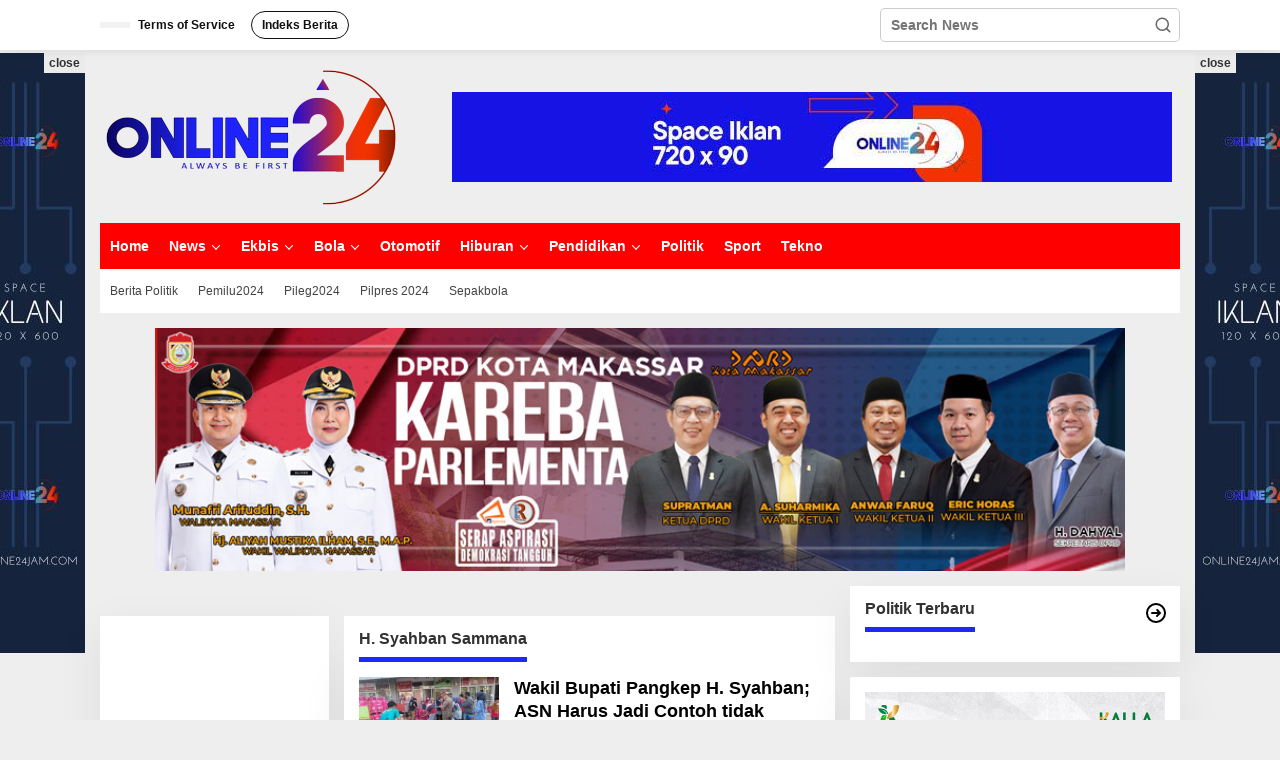

--- FILE ---
content_type: text/html; charset=UTF-8
request_url: https://online24jam.com/tag/h-syahban-sammana/
body_size: 29192
content:
<!DOCTYPE html><html dir="ltr" lang="en-US" prefix="og: https://ogp.me/ns#"><head itemscope="itemscope" itemtype="https://schema.org/WebSite"><meta charset="UTF-8"><meta name="viewport" content="width=device-width, initial-scale=1"><link rel="profile" href="http://gmpg.org/xfn/11"><title>H. Syahban Sammana - Online24jam</title><meta name="robots" content="max-image-preview:large" /><link rel="canonical" href="https://online24jam.com/tag/h-syahban-sammana/" /><meta name="generator" content="All in One SEO (AIOSEO) 4.9.2" /> <script type="application/ld+json" class="aioseo-schema">{"@context":"https:\/\/schema.org","@graph":[{"@type":"BreadcrumbList","@id":"https:\/\/online24jam.com\/tag\/h-syahban-sammana\/#breadcrumblist","itemListElement":[{"@type":"ListItem","@id":"https:\/\/online24jam.com#listItem","position":1,"name":"Home","item":"https:\/\/online24jam.com","nextItem":{"@type":"ListItem","@id":"https:\/\/online24jam.com\/tag\/h-syahban-sammana\/#listItem","name":"H. Syahban Sammana"}},{"@type":"ListItem","@id":"https:\/\/online24jam.com\/tag\/h-syahban-sammana\/#listItem","position":2,"name":"H. Syahban Sammana","previousItem":{"@type":"ListItem","@id":"https:\/\/online24jam.com#listItem","name":"Home"}}]},{"@type":"CollectionPage","@id":"https:\/\/online24jam.com\/tag\/h-syahban-sammana\/#collectionpage","url":"https:\/\/online24jam.com\/tag\/h-syahban-sammana\/","name":"H. Syahban Sammana - Online24jam","inLanguage":"en-US","isPartOf":{"@id":"https:\/\/online24jam.com\/#website"},"breadcrumb":{"@id":"https:\/\/online24jam.com\/tag\/h-syahban-sammana\/#breadcrumblist"}},{"@type":"Organization","@id":"https:\/\/online24jam.com\/#organization","name":"Online24jam","description":"Always Be First","url":"https:\/\/online24jam.com\/","logo":{"@type":"ImageObject","url":"https:\/\/online24jam.com\/wp-content\/uploads\/2024\/01\/cropped-site-logos.png","@id":"https:\/\/online24jam.com\/tag\/h-syahban-sammana\/#organizationLogo","width":512,"height":512},"image":{"@id":"https:\/\/online24jam.com\/tag\/h-syahban-sammana\/#organizationLogo"},"sameAs":["https:\/\/www.facebook.com\/www.24jam","https:\/\/twitter.com\/24jamdotcom","https:\/\/instagram.com\/online.24jam"]},{"@type":"WebSite","@id":"https:\/\/online24jam.com\/#website","url":"https:\/\/online24jam.com\/","name":"Online24jam","alternateName":"Online24","description":"Always Be First","inLanguage":"en-US","publisher":{"@id":"https:\/\/online24jam.com\/#organization"}}]}</script> <link rel='dns-prefetch' href='//fonts.googleapis.com' /><link rel="alternate" type="application/rss+xml" title="Online24jam &raquo; Feed" href="https://online24jam.com/feed/" /><link rel="alternate" type="application/rss+xml" title="Online24jam &raquo; Comments Feed" href="https://online24jam.com/comments/feed/" /><link rel="alternate" type="application/rss+xml" title="Online24jam &raquo; H. Syahban Sammana Tag Feed" href="https://online24jam.com/tag/h-syahban-sammana/feed/" /><style id="litespeed-ccss">.clearfix:before,.clearfix:after{content:" ";display:table}.clearfix:after{clear:both}.pull-left{float:left!important}.pull-right{float:right!important}.newkarma-core-topbanner{margin-left:auto;max-width:728px;width:100%}@media (max-width:1200px){.newkarma-core-topbanner{text-align:center;display:block!important;float:none!important;width:100%;margin:0 auto}}.newkarma-core-topbanner-aftermenu{margin-bottom:15px;text-align:center}.newkarma-core-floatbanner{position:relative}.newkarma-core-floatbanner-left{left:50%;margin-left:-855px;position:fixed;overflow:hidden;top:53px;width:300px}.newkarma-core-floatbanner-right{right:50%;margin-right:-855px;position:fixed;overflow:hidden;top:53px;width:300px}.inner-float-left{float:right}.inner-float-right{float:left}.newkarma-core-floatbanner-left img,.newkarma-core-floatbanner-right img{max-width:none!important}.newkarma-core-floatbanner button{text-align:center;font-size:12px;padding:1px 5px;margin:0;z-index:9;background-color:#ebebeb;border:none;border-radius:0!important;color:#333!important}.inner-float-left button{position:absolute;right:0}.inner-float-right button{position:absolute;left:0}@media (max-width:1200px){.newkarma-core-floatbanner{display:none}}img{border:0}html{font-family:sans-serif}body{margin:0}article,aside,header,main,nav{display:block}a{background-color:transparent}h1{font-size:2em;margin:.67em 0}svg:not(:root){overflow:hidden}button,input{color:inherit;font:inherit;margin:0}button{overflow:visible}button{text-transform:none}button{-webkit-appearance:button;appearance:button}button::-moz-focus-inner,input::-moz-focus-inner{border:0;padding:0}input{line-height:normal}*,:after,:before{-webkit-box-sizing:border-box;-moz-box-sizing:border-box;box-sizing:border-box}body{font-family:"Helvetica",Arial;line-height:130%;margin:0 auto;word-wrap:break-word;background-color:#eee}input,button{font-family:inherit;font-size:inherit;line-height:inherit}img{vertical-align:middle;height:auto;max-width:100%}a{color:#2980b9;text-decoration:none}h1,h2{font-family:sans-serif;font-weight:600;line-height:1.1;color:inherit;margin-top:0;margin-bottom:5px}h1{font-size:36px}h2{font-size:30px}h2.entry-title{font-size:18px;font-weight:700!important;line-height:130%;margin-bottom:0}p{margin:0 0 15px;word-wrap:break-word}ul{margin-top:0;margin-bottom:11.5px}ul ul{margin-bottom:0}a.read-more{font-size:12px}a.read-more:after{content:" ..."}.list-flex{display:flex;align-items:center}.row-flex{display:inline-flex}.row-flex.last-row{margin-left:auto}.clearfix:before,.clearfix:after,.container:before,.container:after,.row:before,.row:after{content:" ";display:table}.clearfix:after,.container:after,.row:after{clear:both}.pull-right{float:right!important}.pull-left{float:left!important}.gmr-hide{display:none}#site-container{position:relative;margin:0 auto;max-width:1140px}.gmr-headwrapper{display:flex;justify-content:flex-start;align-items:center;flex-direction:row;margin-top:15px;margin-bottom:15px}.gmr-menu-mobile-wrap,.only-mobile .gmr-logo{display:none}.text-center .gmr-logo{float:none!important;display:block;width:100%}.gmr-logo img{max-width:100%}@media (max-width:900px){.site-header{display:none!important}.gmr-headwrapper{margin-bottom:0}}@media (max-width:900px){.gmr-headwrapper .gmr-logo{display:none!important}.gmr-search{display:none!important}.only-mobile .gmr-logo{display:block!important;max-height:40px}.only-mobile .gmr-logo img{max-height:40px}.gmr-menu-mobile-wrap{display:block;width:100%}}@media (max-width:480px){.gmr-logo img{max-width:180px}}button{border:1px solid rgba(0,0,0,.2);display:inline-block;outline:0;overflow:visible;margin:0;padding:8px 10px;text-decoration:none;vertical-align:top;width:auto;vertical-align:middle;background-color:#2c3e50;white-space:normal;color:#fff;height:auto;background-clip:padding-box;border-radius:5px}input[type=text]{background-color:rgba(255,255,255,.2);border:1px solid rgba(0,0,0,.2);outline:0;margin:0;padding:8px 10px;text-align:left;font-size:inherit;vertical-align:middle;font-family:inherit;box-sizing:border-box;background-clip:padding-box;-webkit-appearance:none;appearance:none;border-radius:5px}.container-topnav,.container{margin-right:auto;margin-left:auto;padding-left:15px;padding-right:15px}@media (min-width:768px){.container-topnav,.container{max-width:750px}}@media (min-width:992px){.container-topnav,.container{max-width:900px}}@media (min-width:1200px){.container-topnav,.container{max-width:1110px}}.row{margin-left:-7.5px;margin-right:-7.5px;display:flex;flex-wrap:wrap;align-items:flex-start}.col-md-sb-r,.col-md-sb-l,.col-md-content,.col-md-content-c{position:relative;min-height:1px;padding-left:7.5px;padding-right:7.5px;width:100%}@media (min-width:992px){.col-md-content{flex:0 0 auto;width:68.45%}.col-md-content-c{flex:0 0 auto;width:67.498%}.col-md-sb-l{flex:0 0 auto;width:32.502%}.col-md-sb-r{flex:0 0 auto;width:31.55%}}@media (max-width:991px){.col-md-sb-l{display:none!important}}.gmr-sticky .gmr-topnavwrap{width:100%;z-index:9999!important;border-bottom:0;top:0;position:sticky;box-shadow:0 0 10px 0 rgba(0,0,0,.1)}.gmr-mainmenu,.gmr-topnavmenu,.gmr-secondmenu{margin:0;padding:0;line-height:20px}.gmr-mainmenu ul,.gmr-topnavmenu ul{list-style:none}#primary-menu,#primary-menu .sub-menu{margin:0 auto;padding:0;z-index:9999}#primary-menu>li,#primary-menu .sub-menu li{display:block;float:left;position:relative}#primary-menu>li>a{position:relative;display:block;font-weight:600;padding:13px 10px;text-decoration:none!important}.gmr-secondmenu #primary-menu>li>a{padding:12px 10px;font-size:12px;font-weight:500}.gmr-topnavmenu #primary-menu>li>a{padding:15px 8px;font-size:12px;font-weight:600}.gmr-topnavmenu #primary-menu>li.menu-border>a span{border-radius:15px!important}#primary-menu>li.menu-border>a span{border:1px solid #fff;line-height:10px;padding:6px 10px;margin-top:18px;margin-bottom:18px}#primary-menu>li.menu-item-has-children>a:after{display:inline-block;position:relative;margin-left:6px;margin-right:3px;margin-top:-3px;top:auto;bottom:auto;vertical-align:middle;content:' ';border-width:0 1px 1px 0;border-style:solid;border-color:#111;-webkit-transform-origin:66% 66%;-ms-transform-origin:66% 66%;transform-origin:66% 66%;-webkit-transform:rotate(45deg);-ms-transform:rotate(45deg);transform:rotate(45deg);height:6px;width:6px}#primary-menu .sub-menu{padding:0;font-size:12px;position:absolute;top:120%;width:200px;z-index:999;opacity:0;display:none;border:none!important;background-color:#f9fdff}#primary-menu .sub-menu a{display:block;line-height:16px;letter-spacing:0;padding:8px 10px!important;text-align:left;text-transform:none!important}#primary-menu .sub-menu li{float:none}#gmr-topnavresponsive-menu{padding:7px 0 3px}.close-topnavmenu-wrap,#gmr-topnavresponsive-menu{display:none}#gmr-topnavresponsive-menu svg{display:inline-block;font-size:32px;position:relative;left:0;top:0}@media (max-width:900px){#gmr-topnavresponsive-menu{display:inline-block}.gmr-mainmenu,.gmr-topnavmenu,.gmr-secondmenu{display:none}}span.gmr-top-date{font-weight:600;line-height:20px;padding:3px 15px;font-size:12px;background-color:rgba(0,0,0,.05)}.gmr-search{padding-top:8px;padding-bottom:8px;width:100%;max-width:500px}#search-dropdown-container input[type=text],.gmr-search input[type=text]{width:300px;max-width:100%;padding:10px;height:34px;line-height:34px}#search-dropdown-container form,.gmr-search form{position:relative}.gmr-search-submit{position:absolute;top:0;right:0;padding:7px;height:34px;width:34px;font-size:18px;color:#666!important;background-color:transparent!important;border-color:transparent!important}.gmr-search-btn a svg{display:inline-block;font-size:24px;position:relative;left:0;top:7px}.gmr-search-btn{display:none;height:46px;line-height:46px;position:relative}.gmr-search-btn .search-dropdown{display:none;position:absolute;top:auto;right:0;max-width:300px;width:220px;background-color:var(--content-bgcolor,#fff);padding:5px 10px;border-radius:3px;box-shadow:0 0 32px rgba(0,0,0,.2)}@media (max-width:900px){.container-topnav .gmr-table-date{display:none}.gmr-search-btn{display:inline-block}.gmr-search{width:100%;max-width:100%}}.site-main-archive{margin-bottom:13px;box-shadow:0 16px 45px 0 rgba(0,0,0,.07)}.screen-reader-text{clip:rect(1px,1px,1px,1px);position:absolute!important;height:1px;width:1px;overflow:hidden}.text-center{text-align:center}.widget{margin:0 0 15px;padding:15px;background-color:#fff;box-shadow:0 16px 45px 0 rgba(0,0,0,.07)}.widget:before,.widget:after{content:"";display:table}.widget:after{clear:both}h1.page-title{font-size:16px;line-height:16px;font-weight:700}.page-title{margin-bottom:0;padding:15px 15px 0;background-color:#fff;position:relative}.page-title>span{border-bottom:5px solid #000;display:inline-block;padding:0 0 10px}.widget ul{margin-bottom:0;padding-left:0;list-style:none}.widget .newkarma-rp-widget ul{margin-top:-15px}.widget li{padding:15px 0 0}.newkarma-rp-widget div.newkarma-rp{position:relative}.newkarma-rp-widget li a.rp-title{font-weight:600;font-size:13px}.newkarma-rp-widget .rp-number{font-weight:700;font-size:24px;margin-top:5px}.tab-content .newkarma-rp-widget .rp-number{color:#fff!important;background-color:#333;width:28px;height:28px;line-height:28px;text-align:center;border-radius:50%!important;font-weight:500!important;font-size:16px!important}.newkarma-rp-widget .gmr-rp-number-content{margin-left:30px}.tab-content .newkarma-rp-widget .gmr-rp-number-content{margin-left:40px}.tab-content .newkarma-rp-widget .gmr-rp-content-comments{margin-left:70px}.tab-comment-number{font-weight:700;font-size:24px;line-height:24px}.tab-content .newkarma-rp-widget{margin-top:0!important}.gmr-content{padding:15px 0 0}.content-thumbnail{text-align:center;float:left;margin-bottom:15px}.has-post-thumbnail .content-thumbnail{position:relative;margin-bottom:0;max-width:140px;min-width:140px;width:140px}.other-content-thumbnail{position:relative}.has-post-thumbnail .item-article{position:relative;margin-left:155px}.entry-content-archive p{margin-bottom:5px!important}.has-post-thumbnail .gmr-focus-news .item-article .entry-content-archive{display:none!important}.gmr-box-content{position:relative;padding:15px;border-bottom:1px dashed rgba(0,0,0,.15)}@media (max-width:480px){.item-article .entry-meta,.item-article .entry-content{display:none}h2.entry-title{font-size:15px;line-height:20px;font-weight:600!important}.has-post-thumbnail .content-thumbnail{max-width:80px;min-width:80px;width:80px}.has-post-thumbnail .item-article{margin-left:95px}}.gmr-metacontent{text-transform:capitalize;font-size:11px;line-height:130%;color:#999;margin:5px 0}.gmr-metacontent .cat-links{margin-right:10px}.gmr-metacontent .posted-on{font-weight:500}.gmr-metacontent .posted-on span{margin-right:10px}.gmr-metacontent a{color:#999}.gmr-box-content .entry-content-archive p{word-wrap:break-word;font-size:13px;font-weight:500}.entry-content:before,.entry-content:after{content:" ";display:table}.entry-content:after{clear:both}.group-blog .byline{display:inline;text-transform:capitalize}.gmr-slider-content{position:relative;display:none}.gmr-element-carousel{position:relative;margin-bottom:15px}.gmr-owl-wrap{margin:0}.gmr-widget-carousel,.gmr-owl-carousel{position:relative;padding:0;margin:0}.gmr-widget-carousel img,.gmr-owl-carousel img{display:block;width:100%}.gmr-widget-carousel .gmr-slide-title,.gmr-owl-carousel .gmr-slide-title{position:absolute;bottom:0;left:0;right:0;padding:15px;background:#555;background:rgba(0,0,0,.5);background:linear-gradient(to bottom,rgba(0,0,0,0) 0,rgba(0,0,0,.8) 70%);display:-webkit-box;-webkit-line-clamp:2;-webkit-box-orient:vertical;overflow:hidden;text-overflow:ellipsis}.gmr-widget-carousel .gmr-slide-title{padding:15px 15px 30px!important}.gmr-slide-titlelink,.rp-title{display:-webkit-box;-webkit-line-clamp:2;-webkit-box-orient:vertical;overflow:hidden;text-overflow:ellipsis}.gmr-slide-title a.rp-title{font-weight:700;font-size:16px;line-height:130%}.gmr-modulehome{margin-bottom:15px}.gmr-big-carousel .gmr-slide-title a.rp-title{margin-bottom:5px;font-size:30px;line-height:32px;display:block}@media (max-width:480px){.gmr-big-carousel .gmr-slide-title a.rp-title{font-size:17px;line-height:20px}}.cat-links-bg{padding:5px 10px;background-color:#111;color:#fff!Important;display:inline-block;margin-bottom:10px}.cat-links-bg a{color:#fff!Important}@media (min-width:992px){.pos-sticky{position:sticky;position:-webkit-sticky;top:45px}}.gmr-ontop{position:fixed;bottom:0;right:10px;font-weight:700;padding:10px;font-size:30px;opacity:.6;z-index:9999999}.inf-pagination{text-align:center;display:none!important}.page-load-status{display:none;text-align:center;margin:4px 0 14px!important;list-style:none!important;padding-left:0;text-align:center;font-weight:700;padding:10px 20px}.gmr-ajax-wrap{display:inline-block;vertical-align:middle;width:40px;height:40px}@keyframes gmr-ajax-loader{0%{top:88px;left:88px;width:0;height:0;opacity:1}100%{top:14px;left:14px;width:148px;height:148px;opacity:0}}@-webkit-keyframes gmr-ajax-loader{0%{top:88px;left:88px;width:0;height:0;opacity:1}100%{top:14px;left:14px;width:148px;height:148px;opacity:0}}.gmr-ajax-loader{position:relative}.gmr-ajax-loader div{box-sizing:content-box;position:absolute;border-width:12px;border-style:solid;opacity:1;border-radius:50%;-webkit-animation:gmr-ajax-loader 1s cubic-bezier(0,.2,.8,1) infinite;animation:gmr-ajax-loader 1s cubic-bezier(0,.2,.8,1) infinite}.gmr-ajax-loader div:nth-child(1){border-color:#e0b83e}.gmr-ajax-loader div:nth-child(2){border-color:#e0b83e;-webkit-animation-delay:-.5s;animation-delay:-.5s}.gmr-ajax-loader{width:40px!important;height:40px!important;-webkit-transform:translate(-20px,-20px) scale(.2) translate(20px,20px);transform:translate(-20px,-20px) scale(.2) translate(20px,20px)}.gmr-loader{display:none}body{color:#323233;font-family:"Open Sans","Helvetica",Arial;font-weight:500;font-size:14px}button,.cat-links-bg{background-color:red}button{border-color:red}.newkarma-rp-widget .rp-number,.tab-comment-number{color:#fe8917}.page-title span{border-color:#fe8917}.tab-content .newkarma-rp-widget .rp-number{background-color:#fe8917}a{color:#000}.gmr-menuwrap,.gmr-mainmenu #primary-menu .sub-menu{background-color:red}.gmr-mainmenu #primary-menu>li>a,.gmr-mainmenu #primary-menu .sub-menu a{color:#fff}.gmr-mainmenu #primary-menu>li.menu-item-has-children>a:after{border-color:#fff}.gmr-secondmenuwrap{background-color:#fff}.gmr-secondmenu #primary-menu>li>a{color:#444}.gmr-topnavwrap{background-color:#fff}#gmr-topnavresponsive-menu svg,.gmr-topnavmenu #primary-menu>li>a,.gmr-top-date{color:#111}.gmr-topnavmenu #primary-menu>li.menu-border>a span{border-color:#111}.gmr-owl-carousel .gmr-slide-title a{color:#fff}.site-main-archive{background-color:#fff}.site-main-archive,a.read-more{color:#323233}.site-main-archive h2.entry-title a{color:#000}.item .gmr-slide-title a{color:#fff}h1,h2,.menu,.rp-title,.gmr-metacontent,.gmr-top-date{font-family:"Quicksand","Helvetica",Arial}h1{font-size:30px}h2{font-size:26px}</style><link rel="preload" data-asynced="1" data-optimized="2" as="style" onload="this.onload=null;this.rel='stylesheet'" href="https://online24jam.com/wp-content/litespeed/css/7fc148d6e888cff7abe6e6abc3ac5d0e.css?ver=28bec" /><script data-optimized="1" type="litespeed/javascript" data-src="https://online24jam.com/wp-content/plugins/litespeed-cache/assets/js/css_async.min.js"></script> <style id='kia-post-subtitle-style-inline-css' type='text/css'>.wp-block-kia-post-subtitle{box-sizing:border-box;word-break:break-word}.wp-block-kia-post-subtitle a{display:inline-block}.wp-block-kia-post-subtitle.no-subtitle{opacity:.333}</style><style id='newkarma-style-inline-css' type='text/css'>body{color:#323233;font-family:"Ubuntu","Helvetica", Arial;font-weight:700;font-size:14px;}h1.entry-title{color:#ff0000;}kbd,a.button,button,.button,button.button,input[type="button"],input[type="reset"],input[type="submit"],.tagcloud a,.tagcloud ul,.prevnextpost-links a .prevnextpost,.page-links .page-link-number,ul.page-numbers li span.page-numbers,.sidr,#navigationamp,.gmr_widget_content ul.gmr-tabs,.index-page-numbers,.cat-links-bg{background-color:#ff0000;}blockquote,a.button,button,.button,button.button,input[type="button"],input[type="reset"],input[type="submit"],.gmr-theme div.sharedaddy h3.sd-title:before,.gmr_widget_content ul.gmr-tabs li a,.bypostauthor > .comment-body{border-color:#ff0000;}.gmr-meta-topic a,.newkarma-rp-widget .rp-number,.gmr-owl-carousel .gmr-slide-topic a,.tab-comment-number{color:#2027fd;}.page-title span,h3.comment-reply-title,.widget-title span,.gmr_widget_content ul.gmr-tabs li a.js-tabs__title-active{border-color:#2027fd;}.gmr-menuwrap #primary-menu > li > a:hover,.gmr-menuwrap #primary-menu > li.page_item_has_children:hover > a,.gmr-menuwrap #primary-menu > li.menu-item-has-children:hover > a,.gmr-mainmenu #primary-menu > li:hover > a,.gmr-mainmenu #primary-menu > .current-menu-item > a,.gmr-mainmenu #primary-menu > .current-menu-ancestor > a,.gmr-mainmenu #primary-menu > .current_page_item > a,.gmr-mainmenu #primary-menu > .current_page_ancestor > a{box-shadow:inset 0px -5px 0px 0px#2027fd;}.tab-content .newkarma-rp-widget .rp-number,.owl-theme .owl-controls .owl-page.active span{background-color:#2027fd;}a{color:#000000;}a:hover,a:focus,a:active{color:#e54e2c;}.site-title a{color:#ff0000;}.site-description{color:#999999;}.gmr-menuwrap,.gmr-sticky .top-header.sticky-menu,.gmr-mainmenu #primary-menu .sub-menu,.gmr-mainmenu #primary-menu .children{background-color:#ff0000;}#gmr-responsive-menu,.gmr-mainmenu #primary-menu > li > a,.gmr-mainmenu #primary-menu .sub-menu a,.gmr-mainmenu #primary-menu .children a,.sidr ul li ul li a,.sidr ul li a,#navigationamp ul li ul li a,#navigationamp ul li a{color:#ffffff;}.gmr-mainmenu #primary-menu > li.menu-border > a span,.gmr-mainmenu #primary-menu > li.page_item_has_children > a:after,.gmr-mainmenu #primary-menu > li.menu-item-has-children > a:after,.gmr-mainmenu #primary-menu .sub-menu > li.page_item_has_children > a:after,.gmr-mainmenu #primary-menu .sub-menu > li.menu-item-has-children > a:after,.gmr-mainmenu #primary-menu .children > li.page_item_has_children > a:after,.gmr-mainmenu #primary-menu .children > li.menu-item-has-children > a:after{border-color:#ffffff;}#gmr-responsive-menu:hover,.gmr-mainmenu #primary-menu > li:hover > a,.gmr-mainmenu #primary-menu .current-menu-item > a,.gmr-mainmenu #primary-menu .current-menu-ancestor > a,.gmr-mainmenu #primary-menu .current_page_item > a,.gmr-mainmenu #primary-menu .current_page_ancestor > a,.sidr ul li ul li a:hover,.sidr ul li a:hover{color:#ffffff;}.gmr-mainmenu #primary-menu > li.menu-border:hover > a span,.gmr-mainmenu #primary-menu > li.menu-border.current-menu-item > a span,.gmr-mainmenu #primary-menu > li.menu-border.current-menu-ancestor > a span,.gmr-mainmenu #primary-menu > li.menu-border.current_page_item > a span,.gmr-mainmenu #primary-menu > li.menu-border.current_page_ancestor > a span,.gmr-mainmenu #primary-menu > li.page_item_has_children:hover > a:after,.gmr-mainmenu #primary-menu > li.menu-item-has-children:hover > a:after{border-color:#ffffff;}.gmr-mainmenu #primary-menu > li:hover > a,.gmr-mainmenu #primary-menu .current-menu-item > a,.gmr-mainmenu #primary-menu .current-menu-ancestor > a,.gmr-mainmenu #primary-menu .current_page_item > a,.gmr-mainmenu #primary-menu .current_page_ancestor > a{background-color:#ff0000;}.gmr-secondmenuwrap,.gmr-secondmenu #primary-menu .sub-menu,.gmr-secondmenu #primary-menu .children{background-color:#ffffff;}.gmr-secondmenu #primary-menu > li > a,.gmr-secondmenu #primary-menu .sub-menu a,.gmr-secondmenu #primary-menu .children a{color:#444444;}.gmr-secondmenu #primary-menu > li.page_item_has_children > a:after,.gmr-secondmenu #primary-menu > li.menu-item-has-children > a:after,.gmr-secondmenu #primary-menu .sub-menu > li.page_item_has_children > a:after,.gmr-secondmenu #primary-menu .sub-menu > li.menu-item-has-children > a:after,.gmr-secondmenu #primary-menu .children > li.page_item_has_children > a:after,.gmr-secondmenu #primary-menu .children > li.menu-item-has-children > a:after{border-color:#444444;}.gmr-topnavwrap{background-color:#ffffff;}#gmr-topnavresponsive-menu svg,.gmr-topnavmenu #primary-menu > li > a,.gmr-top-date,.search-trigger .gmr-icon{color:#111111;}.gmr-topnavmenu #primary-menu > li.menu-border > a span,.gmr-topnavmenu #primary-menu > li.page_item_has_children > a:after,.gmr-topnavmenu #primary-menu > li.menu-item-has-children > a:after,.gmr-topnavmenu #primary-menu .sub-menu > li.page_item_has_children > a:after,.gmr-topnavmenu #primary-menu .sub-menu > li.menu-item-has-children > a:after,.gmr-topnavmenu #primary-menu .children > li.page_item_has_children > a:after,.gmr-topnavmenu #primary-menu .children > li.menu-item-has-children > a:after{border-color:#111111;}#gmr-topnavresponsive-menu:hover,.gmr-topnavmenu #primary-menu > li:hover > a,.gmr-topnavmenu #primary-menu .current-menu-item > a,.gmr-topnavmenu #primary-menu .current-menu-ancestor > a,.gmr-topnavmenu #primary-menu .current_page_item > a,.gmr-topnavmenu #primary-menu .current_page_ancestor > a,.gmr-social-icon ul > li > a:hover{color:#ff0000;}.gmr-topnavmenu #primary-menu > li.menu-border:hover > a span,.gmr-topnavmenu #primary-menu > li.menu-border.current-menu-item > a span,.gmr-topnavmenu #primary-menu > li.menu-border.current-menu-ancestor > a span,.gmr-topnavmenu #primary-menu > li.menu-border.current_page_item > a span,.gmr-topnavmenu #primary-menu > li.menu-border.current_page_ancestor > a span,.gmr-topnavmenu #primary-menu > li.page_item_has_children:hover > a:after,.gmr-topnavmenu #primary-menu > li.menu-item-has-children:hover > a:after{border-color:#ff0000;}.gmr-owl-carousel .gmr-slide-title a{color:#ffffff;}.gmr-owl-carousel .item:hover .gmr-slide-title a{color:#cccccc;}.site-main-single{background-color:#ffffff;}.gmr-related-infinite .view-more-button:hover{color:#ffffff;}.site-main-archive{background-color:#ffffff;}ul.page-numbers li span.page-numbers{color:#ffffff;}.site-main-archive,a.read-more{color:#323233;}.site-main-archive h2.entry-title a,.site-main-archive .gmr-ajax-text{color:#000000;}.site-main-archive .gmr-archive:hover h2.entry-title a{color:#2027fd;}.gmr-focus-news.gmr-focus-gallery h2.entry-title a,.item .gmr-slide-title a,.newkarma-rp-widget .gmr-rp-bigthumbnail .gmr-rp-bigthumb-content .title-bigthumb{color:#ffffff;}.gmr-focus-news.gmr-focus-gallery:hover h2.entry-title a,.item:hover .gmr-slide-title a,.newkarma-rp-widget .gmr-rp-bigthumbnail:hover .gmr-rp-bigthumb-content .title-bigthumb{color:#ffff00;}h1,h2,h3,h4,h5,h6,.heading-font,.menu,.rp-title,.rsswidget,.gmr-metacontent,.gmr-metacontent-single,.gmr-ajax-text,.view-more-button,ul.single-social-icon li.social-text,.page-links,.gmr-top-date,ul.page-numbers li{font-family:"Quicksand","Helvetica", Arial;}.entry-content-single{font-size:16px;}h1{font-size:30px;}h2{font-size:26px;}h3{font-size:24px;}h4{font-size:22px;}h5{font-size:20px;}h6{font-size:18px;}.site-footer{background-color:#ff0000;color:#ffffff;}ul.footer-social-icon li a{color:#ffffff;}ul.footer-social-icon li a,.footer-content{border-color:#ffffff;}ul.footer-social-icon li a:hover{color:#999;border-color:#999;}.site-footer a{color:#d7d7d7;}.site-footer a:hover{color:#999;}</style><link rel="https://api.w.org/" href="https://online24jam.com/wp-json/" /><link rel="alternate" title="JSON" type="application/json" href="https://online24jam.com/wp-json/wp/v2/tags/24556" /><link rel="EditURI" type="application/rsd+xml" title="RSD" href="https://online24jam.com/xmlrpc.php?rsd" /><meta name="generator" content="WordPress 6.6.4" />
 <script type="litespeed/javascript" data-src="https://www.googletagmanager.com/gtag/js?id=G-4G0K2DCTSB"></script> <script type="litespeed/javascript">window.dataLayer=window.dataLayer||[];function gtag(){dataLayer.push(arguments)}
gtag('js',new Date());gtag('config','G-4G0K2DCTSB')</script><link rel="icon" href="https://online24jam.com/wp-content/uploads/2025/04/cropped-icon-32x32.png" sizes="32x32" /><link rel="icon" href="https://online24jam.com/wp-content/uploads/2025/04/cropped-icon-192x192.png" sizes="192x192" /><link rel="apple-touch-icon" href="https://online24jam.com/wp-content/uploads/2025/04/cropped-icon-180x180.png" /><meta name="msapplication-TileImage" content="https://online24jam.com/wp-content/uploads/2025/04/cropped-icon-270x270.png" /></head><body class="archive tag tag-h-syahban-sammana tag-24556 gmr-theme gmr-sticky group-blog hfeed" itemscope="itemscope" itemtype="https://schema.org/WebPage"><a class="skip-link screen-reader-text" href="#main">Skip to content</a><div class="gmr-topnavwrap clearfix"><div class="container-topnav"><div class="list-flex"><div class="row-flex gmr-table-date">
<span class="gmr-top-date" data-lang="en-US"></span></div><div class="row-flex gmr-table-menu">
<a id="gmr-topnavresponsive-menu" href="#menus" title="Menus" rel="nofollow"><svg xmlns="http://www.w3.org/2000/svg" xmlns:xlink="http://www.w3.org/1999/xlink" aria-hidden="true" role="img" width="1em" height="1em" preserveAspectRatio="xMidYMid meet" viewBox="0 0 24 24"><path d="M4 6h16v2H4zm0 5h16v2H4zm0 5h16v2H4z" fill="currentColor"/></svg></a><div class="close-topnavmenu-wrap"><a id="close-topnavmenu-button" rel="nofollow" href="#"><svg xmlns="http://www.w3.org/2000/svg" xmlns:xlink="http://www.w3.org/1999/xlink" aria-hidden="true" role="img" width="1em" height="1em" preserveAspectRatio="xMidYMid meet" viewBox="0 0 1024 1024"><path d="M685.4 354.8c0-4.4-3.6-8-8-8l-66 .3L512 465.6l-99.3-118.4l-66.1-.3c-4.4 0-8 3.5-8 8c0 1.9.7 3.7 1.9 5.2l130.1 155L340.5 670a8.32 8.32 0 0 0-1.9 5.2c0 4.4 3.6 8 8 8l66.1-.3L512 564.4l99.3 118.4l66 .3c4.4 0 8-3.5 8-8c0-1.9-.7-3.7-1.9-5.2L553.5 515l130.1-155c1.2-1.4 1.8-3.3 1.8-5.2z" fill="currentColor"/><path d="M512 65C264.6 65 64 265.6 64 513s200.6 448 448 448s448-200.6 448-448S759.4 65 512 65zm0 820c-205.4 0-372-166.6-372-372s166.6-372 372-372s372 166.6 372 372s-166.6 372-372 372z" fill="currentColor"/></svg></a></div><nav id="site-navigation" class="gmr-topnavmenu pull-right" role="navigation" itemscope="itemscope" itemtype="https://schema.org/SiteNavigationElement"><ul id="primary-menu" class="menu"><li id="menu-item-14" class="menu-item menu-item-type-post_type menu-item-object-page menu-item-14"><a href="https://online24jam.com/terms-of-service/" itemprop="url"><span itemprop="name">Terms of Service</span></a></li><li id="menu-item-175282" class="menu-border menu-item menu-item-type-post_type menu-item-object-page menu-item-175282"><a title="Indeks Berita" href="https://online24jam.com/indeks-berita-2/" itemprop="url"><span itemprop="name">Indeks Berita</span></a></li></ul></nav></div><div class="row-flex gmr-menu-mobile-wrap text-center"><div class="only-mobile gmr-mobilelogo"><div class="gmr-logo"><a href="https://online24jam.com/" class="custom-logo-link" itemprop="url" title="Online24jam"><img data-lazyloaded="1" src="[data-uri]" width="300" height="143" data-src="https://online24jam.com/wp-content/uploads/2025/04/new-logo-online24.png" alt="Online24jam" title="Online24jam" /></a></div></div></div><div class="row-flex gmr-table-search last-row"><div class="gmr-search-btn">
<a id="search-menu-button" class="topnav-button gmr-search-icon" href="#" rel="nofollow"><svg xmlns="http://www.w3.org/2000/svg" aria-hidden="true" role="img" width="1em" height="1em" preserveAspectRatio="xMidYMid meet" viewBox="0 0 24 24"><path fill="none" stroke="currentColor" stroke-linecap="round" stroke-width="2" d="m21 21l-4.486-4.494M19 10.5a8.5 8.5 0 1 1-17 0a8.5 8.5 0 0 1 17 0Z"/></svg></a><div id="search-dropdown-container" class="search-dropdown search"><form method="get" class="gmr-searchform searchform" action="https://online24jam.com/">
<input type="text" name="s" id="s" placeholder="Search News" /></form></div></div><div class="gmr-search"><form method="get" class="gmr-searchform searchform" action="https://online24jam.com/">
<input type="text" name="s" id="s" placeholder="Search News" />
<button type="submit" role="button" aria-label="Submit" class="gmr-search-submit"><svg xmlns="http://www.w3.org/2000/svg" xmlns:xlink="http://www.w3.org/1999/xlink" aria-hidden="true" role="img" width="1em" height="1em" preserveAspectRatio="xMidYMid meet" viewBox="0 0 24 24"><g fill="none" stroke="currentColor" stroke-width="2" stroke-linecap="round" stroke-linejoin="round"><circle cx="11" cy="11" r="8"/><path d="M21 21l-4.35-4.35"/></g></svg></button></form></div></div></div></div></div><div class="container"><div class="clearfix gmr-headwrapper"><div class="gmr-logo"><a href="https://online24jam.com/" class="custom-logo-link" itemprop="url" title="Online24jam"><img data-lazyloaded="1" src="[data-uri]" width="300" height="143" data-src="https://online24jam.com/wp-content/uploads/2025/04/new-logo-online24.png" alt="Online24jam" title="Online24jam" /></a></div><div class="newkarma-core-topbanner"><img data-lazyloaded="1" src="[data-uri]" data-src="https://online24jam.com/wp-content/uploads/2025/04/Space-Iklan-720-x-90.jpg" alt="banner 720x90" title="banner 720x90" width="720" height="90"/></div></div></div><header id="masthead" class="site-header" role="banner" itemscope="itemscope" itemtype="https://schema.org/WPHeader"><div class="top-header"><div class="container"><div class="gmr-menuwrap clearfix"><nav id="site-navigation" class="gmr-mainmenu" role="navigation" itemscope="itemscope" itemtype="https://schema.org/SiteNavigationElement"><ul id="primary-menu" class="menu"><li id="menu-item-141772" class="menu-item menu-item-type-custom menu-item-object-custom menu-item-home menu-item-141772"><a href="https://online24jam.com" itemprop="url"><span itemprop="name">Home</span></a></li><li id="menu-item-141786" class="menu-item menu-item-type-taxonomy menu-item-object-category menu-item-has-children menu-item-141786"><a href="https://online24jam.com/category/news/" itemprop="url"><span itemprop="name">News</span></a><ul class="sub-menu"><li id="menu-item-141789" class="menu-item menu-item-type-taxonomy menu-item-object-category menu-item-141789"><a href="https://online24jam.com/category/news/regional/" itemprop="url"><span itemprop="name">Regional</span></a></li><li id="menu-item-141787" class="menu-item menu-item-type-taxonomy menu-item-object-category menu-item-141787"><a href="https://online24jam.com/category/news/internasional/" itemprop="url"><span itemprop="name">Internasional</span></a></li><li id="menu-item-141788" class="menu-item menu-item-type-taxonomy menu-item-object-category menu-item-141788"><a href="https://online24jam.com/category/news/nasional/" itemprop="url"><span itemprop="name">Nasional</span></a></li><li id="menu-item-141793" class="menu-item menu-item-type-taxonomy menu-item-object-category menu-item-141793"><a href="https://online24jam.com/category/peristiwa/" itemprop="url"><span itemprop="name">Peristiwa</span></a></li></ul></li><li id="menu-item-141777" class="menu-item menu-item-type-taxonomy menu-item-object-category menu-item-has-children menu-item-141777"><a href="https://online24jam.com/category/ekbis/" itemprop="url"><span itemprop="name">Ekbis</span></a><ul class="sub-menu"><li id="menu-item-141778" class="menu-item menu-item-type-taxonomy menu-item-object-category menu-item-141778"><a href="https://online24jam.com/category/ekbis/bisnis/" itemprop="url"><span itemprop="name">Bisnis</span></a></li><li id="menu-item-141779" class="menu-item menu-item-type-taxonomy menu-item-object-category menu-item-141779"><a href="https://online24jam.com/category/ekbis/ekonomi/" itemprop="url"><span itemprop="name">Ekonomi</span></a></li></ul></li><li id="menu-item-141773" class="menu-item menu-item-type-taxonomy menu-item-object-category menu-item-has-children menu-item-141773"><a href="https://online24jam.com/category/sepak-bola/" itemprop="url"><span itemprop="name">Bola</span></a><ul class="sub-menu"><li id="menu-item-141774" class="menu-item menu-item-type-taxonomy menu-item-object-category menu-item-141774"><a href="https://online24jam.com/category/sepak-bola/liga-indonesia/" itemprop="url"><span itemprop="name">Liga Indonesia</span></a></li><li id="menu-item-141775" class="menu-item menu-item-type-taxonomy menu-item-object-category menu-item-141775"><a href="https://online24jam.com/category/sepak-bola/liga-internasional/" itemprop="url"><span itemprop="name">Liga Internasional</span></a></li><li id="menu-item-141776" class="menu-item menu-item-type-taxonomy menu-item-object-category menu-item-141776"><a href="https://online24jam.com/category/sepak-bola/psm/" itemprop="url"><span itemprop="name">Psm</span></a></li></ul></li><li id="menu-item-141780" class="menu-item menu-item-type-taxonomy menu-item-object-category menu-item-141780"><a href="https://online24jam.com/category/ekbis/otomotif/" itemprop="url"><span itemprop="name">Otomotif</span></a></li><li id="menu-item-141781" class="menu-item menu-item-type-taxonomy menu-item-object-category menu-item-has-children menu-item-141781"><a href="https://online24jam.com/category/hiburan/" itemprop="url"><span itemprop="name">Hiburan</span></a><ul class="sub-menu"><li id="menu-item-141782" class="menu-item menu-item-type-taxonomy menu-item-object-category menu-item-141782"><a href="https://online24jam.com/category/hiburan/film-musik/" itemprop="url"><span itemprop="name">Film &#038; Musik</span></a></li><li id="menu-item-141783" class="menu-item menu-item-type-taxonomy menu-item-object-category menu-item-141783"><a href="https://online24jam.com/category/hiburan/komunitas/" itemprop="url"><span itemprop="name">Komunitas</span></a></li><li id="menu-item-141784" class="menu-item menu-item-type-taxonomy menu-item-object-category menu-item-141784"><a href="https://online24jam.com/category/hiburan/leisure/" itemprop="url"><span itemprop="name">Leisure</span></a></li><li id="menu-item-141785" class="menu-item menu-item-type-taxonomy menu-item-object-category menu-item-141785"><a href="https://online24jam.com/category/hiburan/selebritis/" itemprop="url"><span itemprop="name">Selebritis</span></a></li></ul></li><li id="menu-item-141790" class="menu-item menu-item-type-taxonomy menu-item-object-category menu-item-has-children menu-item-141790"><a href="https://online24jam.com/category/pendidikan/" itemprop="url"><span itemprop="name">Pendidikan</span></a><ul class="sub-menu"><li id="menu-item-141791" class="menu-item menu-item-type-taxonomy menu-item-object-category menu-item-141791"><a href="https://online24jam.com/category/pendidikan/kampus/" itemprop="url"><span itemprop="name">Kampus</span></a></li><li id="menu-item-141792" class="menu-item menu-item-type-taxonomy menu-item-object-category menu-item-141792"><a href="https://online24jam.com/category/pendidikan/sekolah/" itemprop="url"><span itemprop="name">Sekolah</span></a></li></ul></li><li id="menu-item-141794" class="menu-item menu-item-type-taxonomy menu-item-object-category menu-item-141794"><a href="https://online24jam.com/category/politik/" itemprop="url"><span itemprop="name">Politik</span></a></li><li id="menu-item-141795" class="menu-item menu-item-type-taxonomy menu-item-object-category menu-item-141795"><a href="https://online24jam.com/category/sport/" itemprop="url"><span itemprop="name">Sport</span></a></li><li id="menu-item-141796" class="menu-item menu-item-type-taxonomy menu-item-object-category menu-item-141796"><a href="https://online24jam.com/category/tekno/" itemprop="url"><span itemprop="name">Tekno</span></a></li></ul></nav></div><div class="gmr-secondmenuwrap clearfix"><nav id="site-navigation" class="gmr-secondmenu" role="navigation" itemscope="itemscope" itemtype="https://schema.org/SiteNavigationElement"><ul id="primary-menu" class="menu"><li id="menu-item-59" class="menu-item menu-item-type-taxonomy menu-item-object-post_tag menu-item-59"><a title="Berita Politik" href="https://online24jam.com/tag/berita-politik/" itemprop="url"><span itemprop="name">Berita Politik</span></a></li><li id="menu-item-175234" class="menu-item menu-item-type-taxonomy menu-item-object-newstopic menu-item-175234"><a href="https://online24jam.com/topic/pemilu2024/" itemprop="url"><span itemprop="name">Pemilu2024</span></a></li><li id="menu-item-175235" class="menu-item menu-item-type-taxonomy menu-item-object-newstopic menu-item-175235"><a href="https://online24jam.com/topic/pileg2024/" itemprop="url"><span itemprop="name">Pileg2024</span></a></li><li id="menu-item-175236" class="menu-item menu-item-type-taxonomy menu-item-object-newstopic menu-item-175236"><a href="https://online24jam.com/topic/pilpres/" itemprop="url"><span itemprop="name">Pilpres 2024</span></a></li><li id="menu-item-175297" class="menu-item menu-item-type-taxonomy menu-item-object-post_tag menu-item-175297"><a title="Sepakbola" href="https://online24jam.com/tag/sepakbola/" itemprop="url"><span itemprop="name">Sepakbola</span></a></li></ul></nav></div></div></div></header><div class="site inner-wrap" id="site-container"><div class="newkarma-core-floatbanner newkarma-core-floatbanner-left"><div class="inner-float-left"><button onclick="parentNode.remove()" title="close">close</button><img data-lazyloaded="1" src="[data-uri]" data-src="https://online24jam.com/wp-content/uploads/2025/04/Banner-120x160-1.jpg" alt="banner Online24" title="banner Onlin24" width="120" height="600"/></div></div><div class="newkarma-core-floatbanner newkarma-core-floatbanner-right"><div class="inner-float-right"><button onclick="parentNode.remove()" title="close">close</button><img data-lazyloaded="1" src="[data-uri]" data-src="https://online24jam.com/wp-content/uploads/2025/04/Banner-120x160-1.jpg" alt="banner Online24" title="banner Onlin24" width="120" height="600"/></div></div><div id="content" class="gmr-content"><div class="container"><div class="newkarma-core-topbanner-aftermenu"><img data-lazyloaded="1" src="[data-uri]" data-src="https://online24jam.com/wp-content/uploads/2025/04/BANNER-PIMPINAN-2025.jpg" alt="banner 970x250" title="banner 970x250" width="970" height="250"/></div></div><div class="container"><div class="row"><div id="primary" class="content-area col-md-content"><div class="clearfix gmr-modulehome"><div id="bigmoduleslide" class="gmr-widget-carousel gmr-big-carousel owl-carousel owl-theme"><div class="item gmr-slider-content"><div class="other-content-thumbnail"><a href="https://online24jam.com/2021/07/23/wakil-bupati-pangkep-h-syahban-asn-harus-jadi-contoh-tidak-menggunakan-produk-lpg-3kg/" itemprop="url" title="Permalink to: Wakil Bupati Pangkep H. Syahban; ASN Harus Jadi Contoh tidak Menggunakan Produk LPG 3kg" rel="bookmark"><img data-lazyloaded="1" src="[data-uri]" width="735" height="400" data-src="https://online24jam.com/wp-content/uploads/2021/07/IMG_20210726_100852.jpg" class="attachment-idt-bigger-thumb size-idt-bigger-thumb wp-post-image" alt="" decoding="async" fetchpriority="high" data-srcset="https://online24jam.com/wp-content/uploads/2021/07/IMG_20210726_100852.jpg 1080w, https://online24jam.com/wp-content/uploads/2021/07/IMG_20210726_100852-300x163.jpg 300w, https://online24jam.com/wp-content/uploads/2021/07/IMG_20210726_100852-1024x558.jpg.webp 1024w, https://online24jam.com/wp-content/uploads/2021/07/IMG_20210726_100852-768x418.jpg.webp 768w, https://online24jam.com/wp-content/uploads/2021/07/IMG_20210726_100852-696x379.jpg.webp 696w, https://online24jam.com/wp-content/uploads/2021/07/IMG_20210726_100852-1068x581.jpg.webp 1068w, https://online24jam.com/wp-content/uploads/2021/07/IMG_20210726_100852-771x420.jpg.webp 771w" data-sizes="(max-width: 735px) 100vw, 735px" title="IMG_20210726_100852" /></a></div><div class="gmr-slide-title"><div class="cat-links-bg"><a href="https://online24jam.com/category/news/regional/" rel="category tag">Regional</a></div>							<a href="https://online24jam.com/2021/07/23/wakil-bupati-pangkep-h-syahban-asn-harus-jadi-contoh-tidak-menggunakan-produk-lpg-3kg/" class="rp-title" itemprop="url" title="Permalink to: Wakil Bupati Pangkep H. Syahban; ASN Harus Jadi Contoh tidak Menggunakan Produk LPG 3kg">Wakil Bupati Pangkep H. Syahban; ASN Harus Jadi Contoh tidak Menggunakan Produk LPG 3kg</a><div class="gmr-metacontent">
<span class="posted-on">July 23, 2021</span></div></div></div></div></div><div id="moduleslide" class="clearfix gmr-element-carousel"><div class="gmr-owl-wrap"><div class="gmr-owl-carousel owl-carousel owl-theme"><div class="item gmr-slider-content"><div class="other-content-thumbnail">
<a href="https://online24jam.com/2026/01/27/vasaka-hotel-makassar-hadirkan-promo-spesial-januari-menginap-nyaman-dengan-harga-lebih-hemat/" itemprop="url" title="Permalink to: Vasaka Hotel Makassar Hadirkan Promo Spesial Januari: Menginap Nyaman dengan Harga Lebih Hemat" rel="bookmark"><img data-lazyloaded="1" src="[data-uri]" width="300" height="178" data-src="https://online24jam.com/wp-content/uploads/2026/01/IMG_20260127_160922-300x178.jpg" class="attachment-large size-large wp-post-image" alt="" decoding="async" title="IMG_20260127_160922" /></a></div><div class="gmr-slide-title">
<a href="https://online24jam.com/2026/01/27/vasaka-hotel-makassar-hadirkan-promo-spesial-januari-menginap-nyaman-dengan-harga-lebih-hemat/" class="gmr-slide-titlelink rp-title" title="Vasaka Hotel Makassar Hadirkan Promo Spesial Januari: Menginap Nyaman dengan Harga Lebih Hemat">Vasaka Hotel Makassar Hadirkan Promo Spesial Januari: Menginap Nyaman dengan Harga Lebih Hemat</a></div></div><div class="item gmr-slider-content"><div class="other-content-thumbnail">
<a href="https://online24jam.com/2026/01/27/puskesmas-dahlia-hadirkan-layanan-cek-kesehatan-gratis-di-musrenbang-mariso-lewat-inovasi-salamaki/" itemprop="url" title="Permalink to: Puskesmas Dahlia Hadirkan Layanan Cek Kesehatan Gratis di Musrenbang Mariso lewat Inovasi SALAMAKI" rel="bookmark"><img data-lazyloaded="1" src="[data-uri]" width="300" height="178" data-src="https://online24jam.com/wp-content/uploads/2026/01/IMG_20260127_140405-300x178.jpg" class="attachment-large size-large wp-post-image" alt="" decoding="async" title="IMG_20260127_140405" /></a></div><div class="gmr-slide-title">
<a href="https://online24jam.com/2026/01/27/puskesmas-dahlia-hadirkan-layanan-cek-kesehatan-gratis-di-musrenbang-mariso-lewat-inovasi-salamaki/" class="gmr-slide-titlelink rp-title" title="Puskesmas Dahlia Hadirkan Layanan Cek Kesehatan Gratis di Musrenbang Mariso lewat Inovasi SALAMAKI">Puskesmas Dahlia Hadirkan Layanan Cek Kesehatan Gratis di Musrenbang Mariso lewat Inovasi SALAMAKI</a></div></div><div class="item gmr-slider-content"><div class="other-content-thumbnail">
<a href="https://online24jam.com/2026/01/26/pemkab-maros-perkuat-program-swasembada-pangan-lewat-perbaikan-irigasi/" itemprop="url" title="Permalink to: Pemkab Maros Perkuat Program Swasembada Pangan Lewat Perbaikan Irigasi" rel="bookmark"><img data-lazyloaded="1" src="[data-uri]" width="300" height="178" data-src="https://online24jam.com/wp-content/uploads/2026/01/IMG-20260126-WA0120-300x178.jpg" class="attachment-large size-large wp-post-image" alt="" decoding="async" title="IMG-20260126-WA0120" /></a></div><div class="gmr-slide-title">
<a href="https://online24jam.com/2026/01/26/pemkab-maros-perkuat-program-swasembada-pangan-lewat-perbaikan-irigasi/" class="gmr-slide-titlelink rp-title" title="Pemkab Maros Perkuat Program Swasembada Pangan Lewat Perbaikan Irigasi">Pemkab Maros Perkuat Program Swasembada Pangan Lewat Perbaikan Irigasi</a></div></div><div class="item gmr-slider-content"><div class="other-content-thumbnail">
<a href="https://online24jam.com/2026/01/26/dukung-swasembada-pangan-pemkab-maros-bangun-irigasi-653-meter/" itemprop="url" title="Permalink to: Dukung Swasembada Pangan, Pemkab Maros Bangun Irigasi 653 Meter" rel="bookmark"><img data-lazyloaded="1" src="[data-uri]" width="300" height="178" data-src="https://online24jam.com/wp-content/uploads/2026/01/IMG-20260126-WA0117-300x178.jpg" class="attachment-large size-large wp-post-image" alt="" decoding="async" title="IMG-20260126-WA0117" /></a></div><div class="gmr-slide-title">
<a href="https://online24jam.com/2026/01/26/dukung-swasembada-pangan-pemkab-maros-bangun-irigasi-653-meter/" class="gmr-slide-titlelink rp-title" title="Dukung Swasembada Pangan, Pemkab Maros Bangun Irigasi 653 Meter">Dukung Swasembada Pangan, Pemkab Maros Bangun Irigasi 653 Meter</a></div></div><div class="item gmr-slider-content"><div class="other-content-thumbnail">
<a href="https://online24jam.com/2026/01/26/pertamina-patra-niaga-standby-distribusi-energi-ke-luwu-luwu-timur-dan-luwu-utara-siap-dilakukan-setelah-akses-jalan-dibuka/" itemprop="url" title="Permalink to: Pertamina Patra Niaga Standby, Distribusi Energi ke Luwu, Luwu Timur, dan Luwu Utara Siap Dilakukan Setelah Akses Jalan Dibuka" rel="bookmark"><img data-lazyloaded="1" src="[data-uri]" width="300" height="178" data-src="https://online24jam.com/wp-content/uploads/2026/01/IMG-20260126-WA0050-300x178.jpg" class="attachment-large size-large wp-post-image" alt="" decoding="async" title="IMG-20260126-WA0050" /></a></div><div class="gmr-slide-title">
<a href="https://online24jam.com/2026/01/26/pertamina-patra-niaga-standby-distribusi-energi-ke-luwu-luwu-timur-dan-luwu-utara-siap-dilakukan-setelah-akses-jalan-dibuka/" class="gmr-slide-titlelink rp-title" title="Pertamina Patra Niaga Standby, Distribusi Energi ke Luwu, Luwu Timur, dan Luwu Utara Siap Dilakukan Setelah Akses Jalan Dibuka">Pertamina Patra Niaga Standby, Distribusi Energi ke Luwu, Luwu Timur, dan Luwu Utara Siap Dilakukan Setelah Akses Jalan Dibuka</a></div></div></div></div></div><div class="row"><aside id="secondary" class="widget-area col-md-sb-l pos-sticky" role="complementary" ><div id="custom_html-3" class="widget_text widget widget_custom_html"><div class="textwidget custom-html-widget"><script type="litespeed/javascript" data-src="https://pagead2.googlesyndication.com/pagead/js/adsbygoogle.js?client=ca-pub-4984830208890184"
     crossorigin="anonymous"></script> 
<ins class="adsbygoogle"
style="display:inline-block;width:300px;height:250px"
data-ad-client="ca-pub-4984830208890184"
data-ad-slot="9165016258"></ins> <script type="litespeed/javascript">(adsbygoogle=window.adsbygoogle||[]).push({})</script></div></div><div id="newkarma-rp-3" class="widget newkarma-widget-post"><h3 class="widget-title"><span>Berita Terbaru<a href="https://online24jam.com/category/berita/" class="widget-url" title="Permalink to: https://online24jam.com/category/berita/"><svg xmlns="http://www.w3.org/2000/svg" aria-hidden="true" role="img" width="1em" height="1em" preserveAspectRatio="xMidYMid meet" viewBox="0 0 24 24"><path fill="currentColor" d="M17 12v-.09a.88.88 0 0 0-.06-.28a.72.72 0 0 0-.11-.19a1 1 0 0 0-.09-.13l-2.86-3a1 1 0 0 0-1.45 1.38L13.66 11H8a1 1 0 0 0 0 2h5.59l-1.3 1.29a1 1 0 0 0 0 1.42a1 1 0 0 0 1.42 0l3-3a1 1 0 0 0 .21-.32A1 1 0 0 0 17 12Z"/><path fill="currentColor" d="M12 2a10 10 0 1 0 10 10A10 10 0 0 0 12 2Zm0 18a8 8 0 1 1 8-8a8 8 0 0 1-8 8Z"/></svg></a></span></h3><div class="newkarma-rp-widget"><div class="newkarma-rp"><ul><li class="has-post-thumbnail clearfix"><div class="content-big-thumbnail"><a href="https://online24jam.com/2026/01/03/resmob-polda-sulsel-ringkus-pelaku-begal-sopir-taksi-online-bermodus-order-ke-bandara/" itemprop="url" title="Permalink to: Resmob Polda Sulsel Ringkus Pelaku Begal Sopir Taksi Online Bermodus Order ke Bandara" rel="bookmark"><img data-lazyloaded="1" src="[data-uri]" width="300" height="178" data-src="https://online24jam.com/wp-content/uploads/2026/01/IMG-20260103-WA0116-300x178.jpg" class="attachment-large size-large wp-post-image" alt="" decoding="async" title="IMG-20260103-WA0116" /></a></div><div class="gmr-rp-big-content">
<a href="https://online24jam.com/2026/01/03/resmob-polda-sulsel-ringkus-pelaku-begal-sopir-taksi-online-bermodus-order-ke-bandara/" class="rp-title" itemprop="url" title="Permalink to: Resmob Polda Sulsel Ringkus Pelaku Begal Sopir Taksi Online Bermodus Order ke Bandara">Resmob Polda Sulsel Ringkus Pelaku Begal Sopir Taksi Online Bermodus Order ke Bandara</a><div class="gmr-metacontent"><div class="date-links">January 3, 2026</div></div></div></li><li class="has-post-thumbnail clearfix"><div class="content-thumbnail"><a href="https://online24jam.com/2026/01/03/rumah-peduli-mario-terobosan-rms-selamatkan-generasi-dari-bahaya-narkoba/" itemprop="url" title="Permalink to: Rumah Peduli Mario, Terobosan RMS Selamatkan Generasi dari Bahaya Narkoba" rel="bookmark"><img data-lazyloaded="1" src="[data-uri]" width="90" height="90" data-src="https://online24jam.com/wp-content/uploads/2026/01/IMG-20260103-WA0082-90x90.jpg" class="attachment-thumbnail size-thumbnail wp-post-image" alt="" decoding="async" data-srcset="https://online24jam.com/wp-content/uploads/2026/01/IMG-20260103-WA0082-90x90.jpg 90w, https://online24jam.com/wp-content/uploads/2026/01/IMG-20260103-WA0082-150x150.jpg 150w" data-sizes="(max-width: 90px) 100vw, 90px" title="IMG-20260103-WA0082" /></a></div><div class="gmr-rp-content">
<a href="https://online24jam.com/2026/01/03/rumah-peduli-mario-terobosan-rms-selamatkan-generasi-dari-bahaya-narkoba/" class="rp-title" itemprop="url" title="Permalink to: Rumah Peduli Mario, Terobosan RMS Selamatkan Generasi dari Bahaya Narkoba">Rumah Peduli Mario, Terobosan RMS Selamatkan Generasi dari Bahaya Narkoba</a><div class="gmr-metacontent"><div class="date-links">January 3, 2026</div></div></div></li><li class="has-post-thumbnail clearfix"><div class="content-thumbnail"><a href="https://online24jam.com/2026/01/01/pmi-siapkan-2-500-ton-logistik-fokus-pendidikan-anak-dan-rehabilitasi-pascabencana/" itemprop="url" title="Permalink to: PMI Siapkan 2.500 Ton Logistik, Fokus Pendidikan Anak dan Rehabilitasi Pascabencana" rel="bookmark"><img data-lazyloaded="1" src="[data-uri]" width="90" height="90" data-src="https://online24jam.com/wp-content/uploads/2026/01/IMG-20260101-WA0085-90x90.jpg" class="attachment-thumbnail size-thumbnail wp-post-image" alt="" decoding="async" data-srcset="https://online24jam.com/wp-content/uploads/2026/01/IMG-20260101-WA0085-90x90.jpg 90w, https://online24jam.com/wp-content/uploads/2026/01/IMG-20260101-WA0085-150x150.jpg 150w" data-sizes="(max-width: 90px) 100vw, 90px" title="PMI siapkan Logistic" /></a></div><div class="gmr-rp-content">
<a href="https://online24jam.com/2026/01/01/pmi-siapkan-2-500-ton-logistik-fokus-pendidikan-anak-dan-rehabilitasi-pascabencana/" class="rp-title" itemprop="url" title="Permalink to: PMI Siapkan 2.500 Ton Logistik, Fokus Pendidikan Anak dan Rehabilitasi Pascabencana">PMI Siapkan 2.500 Ton Logistik, Fokus Pendidikan Anak dan Rehabilitasi Pascabencana</a><div class="gmr-metacontent"><div class="date-links">January 1, 2026</div></div></div></li><li class="has-post-thumbnail clearfix"><div class="content-thumbnail"><a href="https://online24jam.com/2025/12/21/menag-nazaruddin-umar-ajak-ma-ipnu-turun-tangan-hadapi-krisis-bangsa/" itemprop="url" title="Permalink to: Menag Nazaruddin Umar Ajak MA IPNU Turun Tangan Hadapi Krisis Bangsa" rel="bookmark"><img data-lazyloaded="1" src="[data-uri]" width="90" height="90" data-src="https://online24jam.com/wp-content/uploads/2025/12/WhatsApp-Image-2025-12-21-at-12.13.19-1-90x90.jpeg" class="attachment-thumbnail size-thumbnail wp-post-image" alt="Prof. Nazaruddin Umar usai mengukuhkan kepengurusan Presidium Pusat Majelis Alumni Ikatan Pelajar Nahdlatul Ulama (MA IPNU), Sabtu (20/12), di Jakarta." decoding="async" data-srcset="https://online24jam.com/wp-content/uploads/2025/12/WhatsApp-Image-2025-12-21-at-12.13.19-1-90x90.jpeg 90w, https://online24jam.com/wp-content/uploads/2025/12/WhatsApp-Image-2025-12-21-at-12.13.19-1-150x150.jpeg 150w" data-sizes="(max-width: 90px) 100vw, 90px" title="Prof. Nazaruddin Umar usai mengukuhkan kepengurusan Presidium Pusat Majelis Alumni Ikatan Pelajar Nahdlatul Ulama (MA IPNU), Sabtu (20/12), di Jakarta." /></a></div><div class="gmr-rp-content">
<a href="https://online24jam.com/2025/12/21/menag-nazaruddin-umar-ajak-ma-ipnu-turun-tangan-hadapi-krisis-bangsa/" class="rp-title" itemprop="url" title="Permalink to: Menag Nazaruddin Umar Ajak MA IPNU Turun Tangan Hadapi Krisis Bangsa">Menag Nazaruddin Umar Ajak MA IPNU Turun Tangan Hadapi Krisis Bangsa</a><div class="gmr-metacontent"><div class="date-links">December 21, 2025</div></div></div></li><li class="has-post-thumbnail clearfix"><div class="content-thumbnail"><a href="https://online24jam.com/2025/12/18/usung-tema-literasoul-washilah-peringati-empat-dekade-kiprah-literasi/" itemprop="url" title="Permalink to: Usung Tema “Literasoul”, Washilah Peringati Empat Dekade Kiprah Literasi" rel="bookmark"><img data-lazyloaded="1" src="[data-uri]" width="90" height="90" data-src="https://online24jam.com/wp-content/uploads/2025/12/IMG-20251218-WA0072-90x90.jpg" class="attachment-thumbnail size-thumbnail wp-post-image" alt="Penyampaian materi oleh Muhammad Yusuf selaku narasumber talkshow bertajuk &quot;Senjakala Pers Mahasiswa&quot; di Auditorium Kampus II UIN Alauddin Makassar. Rabu (17/12/2025)." decoding="async" data-srcset="https://online24jam.com/wp-content/uploads/2025/12/IMG-20251218-WA0072-90x90.jpg 90w, https://online24jam.com/wp-content/uploads/2025/12/IMG-20251218-WA0072-150x150.jpg 150w" data-sizes="(max-width: 90px) 100vw, 90px" title="Penyampaian materi oleh Muhammad Yusuf selaku narasumber talkshow bertajuk &quot;Senjakala Pers Mahasiswa&quot; di Auditorium Kampus II UIN Alauddin Makassar. Rabu (17/12/2025)." /></a></div><div class="gmr-rp-content">
<a href="https://online24jam.com/2025/12/18/usung-tema-literasoul-washilah-peringati-empat-dekade-kiprah-literasi/" class="rp-title" itemprop="url" title="Permalink to: Usung Tema “Literasoul”, Washilah Peringati Empat Dekade Kiprah Literasi">Usung Tema “Literasoul”, Washilah Peringati Empat Dekade Kiprah Literasi</a><div class="gmr-metacontent"><div class="date-links">December 18, 2025</div></div></div></li></ul></div></div></div><div id="newkarma-ajaxtab-1" class="widget newkarma-widget-post"><div class="gmr_widget_content gmr-class-tabwidget" id="newkarma-ajaxtab-1_content" data-token="1"><ul class="gmr-tabs clearfix js-tabs__header"><li class="tab_title"><a href="#" class="js-tabs__title" rel="nofollow">Popular</a></li><li class="tab_title"><a href="#" class="js-tabs__title" rel="nofollow">Comments</a></li></ul><div class="inside clearfix"><div id="popular-tab" class="tab-content js-tabs__content" style="display: none;"><div class="newkarma-rp-widget clearfix"><div class="newkarma-rp"><ul><li class="has-post-thumbnail clearfix"><div class="rp-number pull-left">1</div><div class="gmr-rp-number-content">
<a href="https://online24jam.com/2021/02/24/sinergi-act-korps-marinir-bantu-korban-banjir-melalui-gerakan-sedekah-pangan-nasional%e2%81%a3/" class="rp-title" itemprop="url" title="Permalink to: Sinergi ACT-Korps Marinir Bantu Korban Banjir melalui Gerakan Sedekah Pangan Nasional⁣">Sinergi ACT-Korps Marinir Bantu Korban Banjir melalui Gerakan Sedekah Pangan Nasional⁣</a><div class="gmr-metacontent"></div></div></li><li class="has-post-thumbnail clearfix"><div class="rp-number pull-left">2</div><div class="gmr-rp-number-content">
<a href="https://online24jam.com/2024/04/17/pertamina-patra-niaga-sulawesi-sigap-salurkan-bantuan-untuk-korban-terdampak-bencana-longsor-toraja/" class="rp-title" itemprop="url" title="Permalink to: Pertamina Patra Niaga Sulawesi Sigap Salurkan Bantuan Untuk Korban Terdampak Bencana Longsor Toraja">Pertamina Patra Niaga Sulawesi Sigap Salurkan Bantuan Untuk Korban Terdampak Bencana Longsor Toraja</a><div class="gmr-metacontent"></div></div></li><li class="has-post-thumbnail clearfix"><div class="rp-number pull-left">3</div><div class="gmr-rp-number-content">
<a href="https://online24jam.com/2024/04/17/himpunan-pelestari-bahasa-daerah-gelar-penyuluhan-di-kab-barru-agar-generasi-muda-tetap-lestarikan-bahasa-daerah/" class="rp-title" itemprop="url" title="Permalink to: Himpunan Pelestari Bahasa Daerah Gelar Penyuluhan di Kab Barru Agar Generasi Muda Tetap Lestarikan Bahasa Daerah">Himpunan Pelestari Bahasa Daerah Gelar Penyuluhan di Kab Barru Agar Generasi Muda Tetap Lestarikan Bahasa Daerah</a><div class="gmr-metacontent"></div></div></li><li class="has-post-thumbnail clearfix"><div class="rp-number pull-left">4</div><div class="gmr-rp-number-content">
<a href="https://online24jam.com/2019/12/26/banggar-dprd-makassar-kunjungi-dprd-depok-bahas-tpp/" class="rp-title" itemprop="url" title="Permalink to: Banggar DPRD Makassar Kunjungi DPRD Depok Bahas TPP">Banggar DPRD Makassar Kunjungi DPRD Depok Bahas TPP</a><div class="gmr-metacontent"></div></div></li><li class="has-post-thumbnail clearfix"><div class="rp-number pull-left">5</div><div class="gmr-rp-number-content">
<a href="https://online24jam.com/2019/12/22/kunjungi-gianyar-banggar-dprd-makassar-belajar-tpp/" class="rp-title" itemprop="url" title="Permalink to: Kunjungi Gianyar, Banggar DPRD Makassar Belajar TPP">Kunjungi Gianyar, Banggar DPRD Makassar Belajar TPP</a><div class="gmr-metacontent"></div></div></li></ul></div></div></div><div id="comments-tab" class="tab-content js-tabs__content" style="display: none;"><div class="newkarma-rp-widget clearfix"><div class="newkarma-rp"><ul><li class="clearfix"><div class="rp-number-comment text-center pull-left"><div class="tab-comment-number">1</div><div class="gmr-metacontent tab-meta-comment">Comment</div></div><div class="gmr-rp-content-comments">
<a href="https://online24jam.com/2017/09/08/politisi-pkb-jangankan-1-bulan-3-bulan-gaji-saja-saya-siap-untuk-rohingya/" class="rp-title" itemprop="url" title="Permalink to: Politisi PKB: Jangankan 1 Bulan, 3 Bulan Gaji Saja Saya Siap untuk Rohingya">Politisi PKB: Jangankan 1 Bulan, 3 Bulan Gaji Saja Saya Siap untuk Rohingya</a></div></li><li class="clearfix"><div class="rp-number-comment text-center pull-left"><div class="tab-comment-number">1</div><div class="gmr-metacontent tab-meta-comment">Comment</div></div><div class="gmr-rp-content-comments">
<a href="https://online24jam.com/2017/09/08/panglima-tni-filipina-janji-bebaskan-lima-wni-yang-disandera-abu-sayyaf/" class="rp-title" itemprop="url" title="Permalink to: Panglima TNI: Filipina Janji Bebaskan Lima WNI yang Disandera Abu Sayyaf">Panglima TNI: Filipina Janji Bebaskan Lima WNI yang Disandera Abu Sayyaf</a></div></li><li class="clearfix"><div class="rp-number-comment text-center pull-left"><div class="tab-comment-number">1</div><div class="gmr-metacontent tab-meta-comment">Comment</div></div><div class="gmr-rp-content-comments">
<a href="https://online24jam.com/2017/09/08/massa-kembali-gelar-aksi-bela-rohingya-di-kedubes-myanmar/" class="rp-title" itemprop="url" title="Permalink to: Massa Kembali Gelar Aksi Bela Rohingya di Kedubes Myanmar">Massa Kembali Gelar Aksi Bela Rohingya di Kedubes Myanmar</a></div></li><li class="clearfix"><div class="rp-number-comment text-center pull-left"><div class="tab-comment-number">1</div><div class="gmr-metacontent tab-meta-comment">Comment</div></div><div class="gmr-rp-content-comments">
<a href="https://online24jam.com/2017/09/08/tontowi-ahmadliliyana-natsir-sabet-gelar-juara-dunia-kedua/" class="rp-title" itemprop="url" title="Permalink to: Tontowi Ahmad/Liliyana Natsir Sabet Gelar Juara Dunia Kedua">Tontowi Ahmad/Liliyana Natsir Sabet Gelar Juara Dunia Kedua</a></div></li><li class="clearfix"><div class="rp-number-comment text-center pull-left"><div class="tab-comment-number">1</div><div class="gmr-metacontent tab-meta-comment">Comment</div></div><div class="gmr-rp-content-comments">
<a href="https://online24jam.com/2017/09/08/pesta-yoga-internasional-bakal-digelar-di-jakarta/" class="rp-title" itemprop="url" title="Permalink to: Pesta Yoga Internasional Bakal Digelar di Jakarta">Pesta Yoga Internasional Bakal Digelar di Jakarta</a></div></li></ul></div></div></div></div></div></div></aside><div class="col-md-content-c"><h1 class="page-title" itemprop="headline"><span>H. Syahban Sammana</span></h1><main id="main" class="site-main site-main-archive gmr-infinite-selector" role="main"><div id="gmr-main-load"><article id="post-157479" class="gmr-smallthumb clearfix item-infinite post-157479 post type-post status-publish format-standard has-post-thumbnail category-regional tag-asn tag-h-syahban-sammana tag-lpg-3kg tag-pemkab-pangkep tag-pertamina tag-tabung-gas-subsidi" itemscope="itemscope" itemtype="https://schema.org/CreativeWork"><div class="gmr-box-content hentry gmr-archive clearfix"><div class="content-thumbnail"><a href="https://online24jam.com/2021/07/23/wakil-bupati-pangkep-h-syahban-asn-harus-jadi-contoh-tidak-menggunakan-produk-lpg-3kg/" itemprop="url" title="Permalink to: Wakil Bupati Pangkep H. Syahban; ASN Harus Jadi Contoh tidak Menggunakan Produk LPG 3kg" rel="bookmark"><img data-lazyloaded="1" src="[data-uri]" width="150" height="82" data-src="https://online24jam.com/wp-content/uploads/2021/07/IMG_20210726_100852-300x163.jpg" class="attachment-medium size-medium wp-post-image" alt="" itemprop="image" decoding="async" loading="lazy" data-srcset="https://online24jam.com/wp-content/uploads/2021/07/IMG_20210726_100852-300x163.jpg 300w, https://online24jam.com/wp-content/uploads/2021/07/IMG_20210726_100852-1024x558.jpg.webp 1024w, https://online24jam.com/wp-content/uploads/2021/07/IMG_20210726_100852-768x418.jpg.webp 768w, https://online24jam.com/wp-content/uploads/2021/07/IMG_20210726_100852-696x385.jpg.webp 696w, https://online24jam.com/wp-content/uploads/2021/07/IMG_20210726_100852-1068x581.jpg.webp 1068w, https://online24jam.com/wp-content/uploads/2021/07/IMG_20210726_100852-771x420.jpg.webp 771w, https://online24jam.com/wp-content/uploads/2021/07/IMG_20210726_100852.jpg 1080w" data-sizes="(max-width: 150px) 100vw, 150px" title="IMG_20210726_100852" /></a></div><div class="item-article"><header class="entry-header"><h2 class="entry-title" itemprop="headline">
<a href="https://online24jam.com/2021/07/23/wakil-bupati-pangkep-h-syahban-asn-harus-jadi-contoh-tidak-menggunakan-produk-lpg-3kg/" itemscope="itemscope" itemtype="https://schema.org/url" title="Permalink to: Wakil Bupati Pangkep H. Syahban; ASN Harus Jadi Contoh tidak Menggunakan Produk LPG 3kg" rel="bookmark">Wakil Bupati Pangkep H. Syahban; ASN Harus Jadi Contoh tidak Menggunakan Produk LPG 3kg</a></h2></header><div class="entry-meta"><div class="gmr-metacontent"><span class="cat-links"><a href="https://online24jam.com/category/news/regional/" rel="category tag">Regional</a></span><span class="posted-on"><span class="byline">|</span><time class="entry-date published" itemprop="datePublished" datetime="2021-07-23T19:57:10+08:00">July 23, 2021</time><time class="updated" datetime="2021-07-26T10:10:55+08:00">July 26, 2021</time></span><span class="screen-reader-text">by <span class="entry-author vcard screen-reader-text" itemprop="author" itemscope="itemscope" itemtype="https://schema.org/person"><a class="url fn n" href="https://online24jam.com/author/idris24/" title="Permalink to: idris24" itemprop="url"><span itemprop="name">idris24</span></a></span></span></div></div><div class="entry-content entry-content-archive" itemprop="text"><p>Online24jam, Pangkep, &#8211; Sebagai tindak lanjut Surat Edaran Gubernur Sulawesi Selatan No. <a class="read-more" href="https://online24jam.com/2021/07/23/wakil-bupati-pangkep-h-syahban-asn-harus-jadi-contoh-tidak-menggunakan-produk-lpg-3kg/" title="Wakil Bupati Pangkep H. Syahban; ASN Harus Jadi Contoh tidak Menggunakan Produk LPG 3kg" itemprop="url"></a></p></div></div></div></article></div><div class="inf-pagination"></div><div class="text-center gmr-newinfinite"><div class="page-load-status"><div class="loader-ellips infinite-scroll-request gmr-ajax-load-wrapper gmr-loader"><div class="gmr-ajax-wrap"><div class="gmr-ajax-loader"><div></div><div></div></div></div></div><p class="infinite-scroll-last">No More Posts Available.</p><p class="infinite-scroll-error">No more pages to load.</p></div><p><button class="view-more-button heading-text">View More</button></p></div></main></div></div></div><aside id="secondary" class="widget-area col-md-sb-r pos-sticky" role="complementary" ><div id="newkarma-slider-1" class="widget newkarma-widget-slider"><h3 class="widget-title"><span>Politik Terbaru<a href="https://online24jam.com/category/politik/" class="widget-url" title="Permalink to: https://online24jam.com/category/politik/"><svg xmlns="http://www.w3.org/2000/svg" aria-hidden="true" role="img" width="1em" height="1em" preserveAspectRatio="xMidYMid meet" viewBox="0 0 24 24"><path fill="currentColor" d="M17 12v-.09a.88.88 0 0 0-.06-.28a.72.72 0 0 0-.11-.19a1 1 0 0 0-.09-.13l-2.86-3a1 1 0 0 0-1.45 1.38L13.66 11H8a1 1 0 0 0 0 2h5.59l-1.3 1.29a1 1 0 0 0 0 1.42a1 1 0 0 0 1.42 0l3-3a1 1 0 0 0 .21-.32A1 1 0 0 0 17 12Z"/><path fill="currentColor" d="M12 2a10 10 0 1 0 10 10A10 10 0 0 0 12 2Zm0 18a8 8 0 1 1 8-8a8 8 0 0 1-8 8Z"/></svg></a></span></h3><div class="gmr-widget-carousel gmr-class-widgetslider owl-carousel owl-theme newkarma-slider-1" data-token="1"><div class="item gmr-slider-content"><div class="other-content-thumbnail"><a href="https://online24jam.com/2026/01/25/psi-sulsel-dpd-pinrang-awali-rangkaian-pelantikan-rakernas-dengan-aksi-sosial-di-panti-asuhan/" itemprop="url" title="Permalink to: PSI Sulsel &#8211; DPD Pinrang Awali Rangkaian Pelantikan, Rakernas dengan Aksi Sosial di Panti Asuhan" rel="bookmark"><img data-lazyloaded="1" src="[data-uri]" width="300" height="178" data-src="https://online24jam.com/wp-content/uploads/2026/01/24023597-982a-41ef-acef-be7fc5194f2a-300x178.jpg" class="attachment-large size-large wp-post-image" alt="" decoding="async" loading="lazy" title="24023597-982a-41ef-acef-be7fc5194f2a" /></a></div><div class="gmr-slide-title">
<a href="https://online24jam.com/2026/01/25/psi-sulsel-dpd-pinrang-awali-rangkaian-pelantikan-rakernas-dengan-aksi-sosial-di-panti-asuhan/" class="rp-title" itemprop="url" title="Permalink to: PSI Sulsel &#8211; DPD Pinrang Awali Rangkaian Pelantikan, Rakernas dengan Aksi Sosial di Panti Asuhan">PSI Sulsel &#8211; DPD Pinrang Awali Rangkaian Pelantikan, Rakernas dengan Aksi Sosial di Panti Asuhan</a><div class="gmr-metacontent">
<span class="cat-links">In Politik</span><span class="posted-on"><span class="byline">|</span>January 25, 2026</span></div></div></div><div class="item gmr-slider-content"><div class="other-content-thumbnail"><a href="https://online24jam.com/2026/01/15/pan-maros-pasang-target-besar-bidik-20-kursi-dprd-di-pileg-2029/" itemprop="url" title="Permalink to: PAN Maros Pasang Target Besar: Bidik 20 Kursi DPRD di Pileg 2029" rel="bookmark"><img data-lazyloaded="1" src="[data-uri]" width="300" height="178" data-src="https://online24jam.com/wp-content/uploads/2026/01/IMG_20260114_122014-300x178.jpg" class="attachment-large size-large wp-post-image" alt="" decoding="async" loading="lazy" title="IMG_20260114_122014" /></a></div><div class="gmr-slide-title">
<a href="https://online24jam.com/2026/01/15/pan-maros-pasang-target-besar-bidik-20-kursi-dprd-di-pileg-2029/" class="rp-title" itemprop="url" title="Permalink to: PAN Maros Pasang Target Besar: Bidik 20 Kursi DPRD di Pileg 2029">PAN Maros Pasang Target Besar: Bidik 20 Kursi DPRD di Pileg 2029</a><div class="gmr-metacontent">
<span class="cat-links">In Nasional, News, Politik</span><span class="posted-on"><span class="byline">|</span>January 15, 2026</span></div></div></div><div class="item gmr-slider-content"><div class="other-content-thumbnail"><a href="https://online24jam.com/2026/01/14/husniah-talenrang-datang-ke-maros-resmikan-kantor-pan-dan-luncurkan-program-sosial/" itemprop="url" title="Permalink to: Husniah Talenrang Datang ke Maros, Resmikan Kantor PAN dan Luncurkan Program Sosial" rel="bookmark"><img data-lazyloaded="1" src="[data-uri]" width="300" height="178" data-src="https://online24jam.com/wp-content/uploads/2026/01/IMG-20260114-WA0046-300x178.jpg" class="attachment-large size-large wp-post-image" alt="" decoding="async" loading="lazy" title="IMG-20260114-WA0046" /></a></div><div class="gmr-slide-title">
<a href="https://online24jam.com/2026/01/14/husniah-talenrang-datang-ke-maros-resmikan-kantor-pan-dan-luncurkan-program-sosial/" class="rp-title" itemprop="url" title="Permalink to: Husniah Talenrang Datang ke Maros, Resmikan Kantor PAN dan Luncurkan Program Sosial">Husniah Talenrang Datang ke Maros, Resmikan Kantor PAN dan Luncurkan Program Sosial</a><div class="gmr-metacontent">
<span class="cat-links">In Nasional, News, Politik</span><span class="posted-on"><span class="byline">|</span>January 14, 2026</span></div></div></div><div class="item gmr-slider-content"><div class="other-content-thumbnail"><a href="https://online24jam.com/2026/01/14/tinggal-di-gubuk-terpal-lansia-maros-kini-punya-rumah-layak-berkat-pan/" itemprop="url" title="Permalink to: Tinggal di Gubuk Terpal, Lansia Maros Kini Punya Rumah Layak Berkat PAN" rel="bookmark"><img data-lazyloaded="1" src="[data-uri]" width="300" height="178" data-src="https://online24jam.com/wp-content/uploads/2026/01/IMG-20260114-WA0070-300x178.jpg" class="attachment-large size-large wp-post-image" alt="" decoding="async" loading="lazy" title="IMG-20260114-WA0070" /></a></div><div class="gmr-slide-title">
<a href="https://online24jam.com/2026/01/14/tinggal-di-gubuk-terpal-lansia-maros-kini-punya-rumah-layak-berkat-pan/" class="rp-title" itemprop="url" title="Permalink to: Tinggal di Gubuk Terpal, Lansia Maros Kini Punya Rumah Layak Berkat PAN">Tinggal di Gubuk Terpal, Lansia Maros Kini Punya Rumah Layak Berkat PAN</a><div class="gmr-metacontent">
<span class="cat-links">In Nasional, News, Politik</span><span class="posted-on"><span class="byline">|</span>January 14, 2026</span></div></div></div><div class="item gmr-slider-content"><div class="other-content-thumbnail"><a href="https://online24jam.com/2026/01/07/animo-warga-sulsel-sambut-rakernas-i-psi-ratusan-kendaraan-dibranding-sukarela/" itemprop="url" title="Permalink to: Animo Warga Sulsel Sambut Rakernas I PSI, Ratusan Kendaraan Dibranding Sukarela" rel="bookmark"><img data-lazyloaded="1" src="[data-uri]" width="300" height="178" data-src="https://online24jam.com/wp-content/uploads/2026/01/IMG-20260107-WA0116-300x178.jpg" class="attachment-large size-large wp-post-image" alt="" decoding="async" loading="lazy" title="Fenomena Branding Kendaraan PSI Menjamur di Sulsel Jelang Rakernas Nasional" /></a></div><div class="gmr-slide-title">
<a href="https://online24jam.com/2026/01/07/animo-warga-sulsel-sambut-rakernas-i-psi-ratusan-kendaraan-dibranding-sukarela/" class="rp-title" itemprop="url" title="Permalink to: Animo Warga Sulsel Sambut Rakernas I PSI, Ratusan Kendaraan Dibranding Sukarela">Animo Warga Sulsel Sambut Rakernas I PSI, Ratusan Kendaraan Dibranding Sukarela</a><div class="gmr-metacontent">
<span class="cat-links">In Politik</span><span class="posted-on"><span class="byline">|</span>January 7, 2026</span></div></div></div></div></div><div id="media_image-5" class="widget widget_media_image"><img data-lazyloaded="1" src="[data-uri]" width="540" height="540" data-src="https://online24jam.com/wp-content/uploads/2025/07/Banner-Kalla-Group.jpg" class="image wp-image-182601  attachment-full size-full" alt="" style="max-width: 100%; height: auto;" decoding="async" loading="lazy" data-srcset="https://online24jam.com/wp-content/uploads/2025/07/Banner-Kalla-Group.jpg 540w, https://online24jam.com/wp-content/uploads/2025/07/Banner-Kalla-Group-150x150.jpg 150w, https://online24jam.com/wp-content/uploads/2025/07/Banner-Kalla-Group-90x90.jpg 90w" data-sizes="(max-width: 540px) 100vw, 540px" title="Banner-Kalla-Group" /></div><div id="media_image-4" class="widget widget_media_image"><a href="https://s.shopee.co.id/1LUiXrmqhN"><img data-lazyloaded="1" src="[data-uri]" width="300" height="400" data-src="https://online24jam.com/wp-content/uploads/2025/07/Kacang-Disco-Yuma.jpg" class="image wp-image-182438  attachment-full size-full" alt="Kacang Disco Khas Makassar" style="max-width: 100%; height: auto;" decoding="async" loading="lazy" title="Kacang Disco Yuma" /></a></div><div id="newkarma-mostview-1" class="widget newkarma-widget-post"><h3 class="widget-title"><span>Nasional<a href="https://online24jam.com/category/news/nasional/" class="widget-url" title="Permalink to: https://online24jam.com/category/news/nasional/"><svg xmlns="http://www.w3.org/2000/svg" aria-hidden="true" role="img" width="1em" height="1em" preserveAspectRatio="xMidYMid meet" viewBox="0 0 24 24"><path fill="currentColor" d="M17 12v-.09a.88.88 0 0 0-.06-.28a.72.72 0 0 0-.11-.19a1 1 0 0 0-.09-.13l-2.86-3a1 1 0 0 0-1.45 1.38L13.66 11H8a1 1 0 0 0 0 2h5.59l-1.3 1.29a1 1 0 0 0 0 1.42a1 1 0 0 0 1.42 0l3-3a1 1 0 0 0 .21-.32A1 1 0 0 0 17 12Z"/><path fill="currentColor" d="M12 2a10 10 0 1 0 10 10A10 10 0 0 0 12 2Zm0 18a8 8 0 1 1 8-8a8 8 0 0 1-8 8Z"/></svg></a></span></h3><div class="newkarma-rp-widget"><div class="newkarma-rp gmr-rp-bigthumbnail-wrap"><div class="clearfix gmr-rp-bigthumbnail">
<a href="https://online24jam.com/2026/01/25/komitmen-semen-tonasa-perkuat-daya-saing-umkm-melalui-budaya-k3/" itemprop="url" title="Permalink to: Komitmen Semen Tonasa Perkuat Daya Saing UMKM melalui Budaya K3"><img data-lazyloaded="1" src="[data-uri]" width="300" height="178" data-src="https://online24jam.com/wp-content/uploads/2026/01/IMG-20260125-WA0021-300x178.jpg" class="attachment-large size-large wp-post-image" alt="" decoding="async" loading="lazy" title="IMG-20260125-WA0021" /><div class="gmr-rp-bigthumb-content">
<span class="title-bigthumb">Komitmen Semen Tonasa Perkuat Daya Saing UMKM melalui Budaya K3</span><div class="gmr-metacontent"></div></div>
</a></div><div class="clearfix gmr-rp-bigthumbnail">
<a href="https://online24jam.com/2026/01/26/dukung-swasembada-pangan-pemkab-maros-bangun-irigasi-653-meter/" itemprop="url" title="Permalink to: Dukung Swasembada Pangan, Pemkab Maros Bangun Irigasi 653 Meter"><img data-lazyloaded="1" src="[data-uri]" width="300" height="178" data-src="https://online24jam.com/wp-content/uploads/2026/01/IMG-20260126-WA0117-300x178.jpg" class="attachment-large size-large wp-post-image" alt="" decoding="async" loading="lazy" title="IMG-20260126-WA0117" /><div class="gmr-rp-bigthumb-content">
<span class="title-bigthumb">Dukung Swasembada Pangan, Pemkab Maros Bangun Irigasi 653 Meter</span><div class="gmr-metacontent"></div></div>
</a></div><div class="clearfix gmr-rp-bigthumbnail">
<a href="https://online24jam.com/2026/01/26/pemkab-maros-perkuat-program-swasembada-pangan-lewat-perbaikan-irigasi/" itemprop="url" title="Permalink to: Pemkab Maros Perkuat Program Swasembada Pangan Lewat Perbaikan Irigasi"><img data-lazyloaded="1" src="[data-uri]" width="300" height="178" data-src="https://online24jam.com/wp-content/uploads/2026/01/IMG-20260126-WA0120-300x178.jpg" class="attachment-large size-large wp-post-image" alt="" decoding="async" loading="lazy" title="IMG-20260126-WA0120" /><div class="gmr-rp-bigthumb-content">
<span class="title-bigthumb">Pemkab Maros Perkuat Program Swasembada Pangan Lewat Perbaikan Irigasi</span><div class="gmr-metacontent"></div></div>
</a></div></div></div></div><div id="newkarma-rp-2" class="widget newkarma-widget-post"><h3 class="widget-title"><span>Olahraga Terbaru<a href="https://online24jam.com/category/olahraga/" class="widget-url" title="Permalink to: https://online24jam.com/category/olahraga/"><svg xmlns="http://www.w3.org/2000/svg" aria-hidden="true" role="img" width="1em" height="1em" preserveAspectRatio="xMidYMid meet" viewBox="0 0 24 24"><path fill="currentColor" d="M17 12v-.09a.88.88 0 0 0-.06-.28a.72.72 0 0 0-.11-.19a1 1 0 0 0-.09-.13l-2.86-3a1 1 0 0 0-1.45 1.38L13.66 11H8a1 1 0 0 0 0 2h5.59l-1.3 1.29a1 1 0 0 0 0 1.42a1 1 0 0 0 1.42 0l3-3a1 1 0 0 0 .21-.32A1 1 0 0 0 17 12Z"/><path fill="currentColor" d="M12 2a10 10 0 1 0 10 10A10 10 0 0 0 12 2Zm0 18a8 8 0 1 1 8-8a8 8 0 0 1-8 8Z"/></svg></a></span></h3><div class="newkarma-rp-widget"><div class="newkarma-rp"><ul><li class="has-post-thumbnail clearfix"><div class="content-big-thumbnail"><a href="https://online24jam.com/2025/07/28/pemusatan-latihan-taekwondo-indonesia-kota-makassar-bertempat-di-gedung-apta-hubdam-xiv-hasanuddin/" itemprop="url" title="Permalink to: Pemusatan Latihan Taekwondo Indonesia Kota Makassar bertempat di Gedung Apta Hubdam XIV/Hasanuddin" rel="bookmark"><img data-lazyloaded="1" src="[data-uri]" width="300" height="178" data-src="https://online24jam.com/wp-content/uploads/2025/07/IMG_20250728_132339-300x178.jpg" class="attachment-large size-large wp-post-image" alt="" decoding="async" loading="lazy" title="IMG_20250728_132339" /></a></div><div class="rp-number pull-left">1</div><div class="gmr-rp-number-content">
<a href="https://online24jam.com/2025/07/28/pemusatan-latihan-taekwondo-indonesia-kota-makassar-bertempat-di-gedung-apta-hubdam-xiv-hasanuddin/" class="rp-title" itemprop="url" title="Permalink to: Pemusatan Latihan Taekwondo Indonesia Kota Makassar bertempat di Gedung Apta Hubdam XIV/Hasanuddin">Pemusatan Latihan Taekwondo Indonesia Kota Makassar bertempat di Gedung Apta Hubdam XIV/Hasanuddin</a><div class="gmr-metacontent"></div></div></li><li><div class="rp-number pull-left">2</div><div class="gmr-rp-number-content">
<a href="https://online24jam.com/2025/07/11/hubdam-xiv-hasanuddin-gelar-lari-prestasi-5-km-untuk-kesehatan-dan-kekompakan/" class="rp-title" itemprop="url" title="Permalink to: Hubdam XIV/Hasanuddin Gelar Lari Prestasi 5 Km untuk Kesehatan dan Kekompakan">Hubdam XIV/Hasanuddin Gelar Lari Prestasi 5 Km untuk Kesehatan dan Kekompakan</a><div class="gmr-metacontent"></div></div></li><li><div class="rp-number pull-left">3</div><div class="gmr-rp-number-content">
<a href="https://online24jam.com/2025/04/13/momen-haru-kepulangan-megawati-ke-indonesia-jadi-perhatian-publik/" class="rp-title" itemprop="url" title="Permalink to: Momen Haru Kepulangan Megawati ke Indonesia Jadi Perhatian Publik">Momen Haru Kepulangan Megawati ke Indonesia Jadi Perhatian Publik</a><div class="gmr-metacontent"></div></div></li><li><div class="rp-number pull-left">4</div><div class="gmr-rp-number-content">
<a href="https://online24jam.com/2025/03/10/balikkan-keadaan-benteng-kupa-fc-raih-kemenangan-pertama-di-liga-mulia-ramadhan-2025/" class="rp-title" itemprop="url" title="Permalink to: Balikkan Keadaan, Benteng Kupa FC Raih Kemenangan Pertama di Liga Mulia Ramadhan 2025">Balikkan Keadaan, Benteng Kupa FC Raih Kemenangan Pertama di Liga Mulia Ramadhan 2025</a><div class="gmr-metacontent"></div></div></li><li><div class="rp-number pull-left">5</div><div class="gmr-rp-number-content">
<a href="https://online24jam.com/2024/11/09/apji-by-nutrive-benecol-2024-akan-menggelar-event-perpaduan-lari-makan-dan-hiburan-musik-di-pantai-akkarena-makassar/" class="rp-title" itemprop="url" title="Permalink to: APJI by Nutrive Benecol 2024 Akan Menggelar Event Perpaduan Lari, Makan dan Hiburan Musik di Pantai Akkarena Makassar">APJI by Nutrive Benecol 2024 Akan Menggelar Event Perpaduan Lari, Makan dan Hiburan Musik di Pantai Akkarena Makassar</a><div class="gmr-metacontent"></div></div></li></ul></div></div></div></aside></div></div><div id="stop-container"></div></div></div><footer id="colophon" class="site-footer" role="contentinfo" ><div class="container"><div class="clearfix footer-content"><div class="gmr-footer-logo pull-left"><a href="https://online24jam.com/" class="custom-footerlogo-link" itemprop="url" title="Online24jam"><img data-lazyloaded="1" src="[data-uri]" width="522" height="252" data-src="https://online24jam.com/wp-content/uploads/2024/04/footerlogo.png.webp" alt="Online24jam" title="Online24jam" itemprop="image" /></a></div><ul class="footer-social-icon pull-right"><li><a href="http://www.facebook.com/www.24jam" title="Facebook" class="facebook" target="_blank" rel="nofollow"><svg xmlns="http://www.w3.org/2000/svg" xmlns:xlink="http://www.w3.org/1999/xlink" aria-hidden="true" role="img" width="1em" height="1em" preserveAspectRatio="xMidYMid meet" viewBox="0 0 16 16"><g fill="currentColor"><path d="M16 8.049c0-4.446-3.582-8.05-8-8.05C3.58 0-.002 3.603-.002 8.05c0 4.017 2.926 7.347 6.75 7.951v-5.625h-2.03V8.05H6.75V6.275c0-2.017 1.195-3.131 3.022-3.131c.876 0 1.791.157 1.791.157v1.98h-1.009c-.993 0-1.303.621-1.303 1.258v1.51h2.218l-.354 2.326H9.25V16c3.824-.604 6.75-3.934 6.75-7.951z"/></g></svg></a></li><li><a href="http://twitter.com/24jamdotcom" title="Twitter" class="twitter" target="_blank" rel="nofollow"><svg xmlns="http://www.w3.org/2000/svg" aria-hidden="true" role="img" width="1em" height="1em" viewBox="0 0 24 24"><path fill="currentColor" d="M18.901 1.153h3.68l-8.04 9.19L24 22.846h-7.406l-5.8-7.584l-6.638 7.584H.474l8.6-9.83L0 1.154h7.594l5.243 6.932ZM17.61 20.644h2.039L6.486 3.24H4.298Z"></path></svg></a></li><li><a href="https://www.youtube.com/channel/UCFUmqfJKxhK2o9bSPX2tkiA" title="Youtube" class="youtube" target="_blank" rel="nofollow"><svg xmlns="http://www.w3.org/2000/svg" xmlns:xlink="http://www.w3.org/1999/xlink" aria-hidden="true" role="img" width="1.13em" height="1em" preserveAspectRatio="xMidYMid meet" viewBox="0 0 576 512"><path d="M549.655 124.083c-6.281-23.65-24.787-42.276-48.284-48.597C458.781 64 288 64 288 64S117.22 64 74.629 75.486c-23.497 6.322-42.003 24.947-48.284 48.597c-11.412 42.867-11.412 132.305-11.412 132.305s0 89.438 11.412 132.305c6.281 23.65 24.787 41.5 48.284 47.821C117.22 448 288 448 288 448s170.78 0 213.371-11.486c23.497-6.321 42.003-24.171 48.284-47.821c11.412-42.867 11.412-132.305 11.412-132.305s0-89.438-11.412-132.305zm-317.51 213.508V175.185l142.739 81.205l-142.739 81.201z" fill="currentColor"/></svg></a></li><li><a href="https://online24jam.com/feed/" title="RSS" class="rss" target="_blank" rel="nofollow"><svg xmlns="http://www.w3.org/2000/svg" xmlns:xlink="http://www.w3.org/1999/xlink" aria-hidden="true" role="img" width="1em" height="1em" preserveAspectRatio="xMidYMid meet" viewBox="0 0 20 20"><path d="M14.92 18H18C18 9.32 10.82 2.25 2 2.25v3.02c7.12 0 12.92 5.71 12.92 12.73zm-5.44 0h3.08C12.56 12.27 7.82 7.6 2 7.6v3.02c2 0 3.87.77 5.29 2.16A7.292 7.292 0 0 1 9.48 18zm-5.35-.02c1.17 0 2.13-.93 2.13-2.09c0-1.15-.96-2.09-2.13-2.09c-1.18 0-2.13.94-2.13 2.09c0 1.16.95 2.09 2.13 2.09z" fill="currentColor"/></svg></a></li></ul></div>
<span class="pull-left theme-copyright">Copyright © ONLINE24
</span><ul id="copyright-menu" class="menu"><li id="menu-item-141802" class="menu-item menu-item-type-post_type menu-item-object-page menu-item-141802"><a href="https://online24jam.com/pedoman/" itemprop="url">Pedoman</a></li><li id="menu-item-182745" class="menu-item menu-item-type-post_type menu-item-object-page menu-item-182745"><a href="https://online24jam.com/redaksi/" itemprop="url">Redaksi</a></li><li id="menu-item-141800" class="menu-item menu-item-type-post_type menu-item-object-page menu-item-141800"><a href="https://online24jam.com/disclaimer/" itemprop="url">Disclaimer</a></li><li id="menu-item-141801" class="menu-item menu-item-type-post_type menu-item-object-page menu-item-141801"><a href="https://online24jam.com/kontak/" itemprop="url">Kontak</a></li><li id="menu-item-141803" class="menu-item menu-item-type-post_type menu-item-object-page menu-item-141803"><a href="https://online24jam.com/privacy-policy-2/" itemprop="url">Privacy Policy</a></li></ul></div></footer><div class="gmr-ontop gmr-hide"><svg xmlns="http://www.w3.org/2000/svg" xmlns:xlink="http://www.w3.org/1999/xlink" aria-hidden="true" role="img" width="1em" height="1em" preserveAspectRatio="xMidYMid meet" viewBox="0 0 24 24"><g fill="none"><path d="M12 22V7" stroke="currentColor" stroke-width="2" stroke-linecap="round" stroke-linejoin="round"/><path d="M5 14l7-7l7 7" stroke="currentColor" stroke-width="2" stroke-linecap="round" stroke-linejoin="round"/><path d="M3 2h18" stroke="currentColor" stroke-width="2" stroke-linecap="round" stroke-linejoin="round"/></g></svg></div> <script type="litespeed/javascript" data-src="https://pagead2.googlesyndication.com/pagead/js/adsbygoogle.js?client=ca-pub-4984830208890184"
     crossorigin="anonymous"></script><script type="module"  src="https://online24jam.com/wp-content/plugins/all-in-one-seo-pack/dist/Lite/assets/table-of-contents.95d0dfce.js" id="aioseo/js/src/vue/standalone/blocks/table-of-contents/frontend.js-js"></script> <script id="newkarma-infscroll-js-extra" type="litespeed/javascript">var gmrobjinf={"inf":"gmr-more"}</script> <script id="newkarma-js-tab-js-extra" type="litespeed/javascript">var gmrobjtab1={"wgtid":"newkarma-ajaxtab-1_content"}</script> <script id="newkarma-tinyslider-widget-js-extra" type="litespeed/javascript">var gmrobjslide1={"wgtclass":".newkarma-slider-1"}</script> <script data-no-optimize="1">window.lazyLoadOptions=Object.assign({},{threshold:300},window.lazyLoadOptions||{});!function(t,e){"object"==typeof exports&&"undefined"!=typeof module?module.exports=e():"function"==typeof define&&define.amd?define(e):(t="undefined"!=typeof globalThis?globalThis:t||self).LazyLoad=e()}(this,function(){"use strict";function e(){return(e=Object.assign||function(t){for(var e=1;e<arguments.length;e++){var n,a=arguments[e];for(n in a)Object.prototype.hasOwnProperty.call(a,n)&&(t[n]=a[n])}return t}).apply(this,arguments)}function o(t){return e({},at,t)}function l(t,e){return t.getAttribute(gt+e)}function c(t){return l(t,vt)}function s(t,e){return function(t,e,n){e=gt+e;null!==n?t.setAttribute(e,n):t.removeAttribute(e)}(t,vt,e)}function i(t){return s(t,null),0}function r(t){return null===c(t)}function u(t){return c(t)===_t}function d(t,e,n,a){t&&(void 0===a?void 0===n?t(e):t(e,n):t(e,n,a))}function f(t,e){et?t.classList.add(e):t.className+=(t.className?" ":"")+e}function _(t,e){et?t.classList.remove(e):t.className=t.className.replace(new RegExp("(^|\\s+)"+e+"(\\s+|$)")," ").replace(/^\s+/,"").replace(/\s+$/,"")}function g(t){return t.llTempImage}function v(t,e){!e||(e=e._observer)&&e.unobserve(t)}function b(t,e){t&&(t.loadingCount+=e)}function p(t,e){t&&(t.toLoadCount=e)}function n(t){for(var e,n=[],a=0;e=t.children[a];a+=1)"SOURCE"===e.tagName&&n.push(e);return n}function h(t,e){(t=t.parentNode)&&"PICTURE"===t.tagName&&n(t).forEach(e)}function a(t,e){n(t).forEach(e)}function m(t){return!!t[lt]}function E(t){return t[lt]}function I(t){return delete t[lt]}function y(e,t){var n;m(e)||(n={},t.forEach(function(t){n[t]=e.getAttribute(t)}),e[lt]=n)}function L(a,t){var o;m(a)&&(o=E(a),t.forEach(function(t){var e,n;e=a,(t=o[n=t])?e.setAttribute(n,t):e.removeAttribute(n)}))}function k(t,e,n){f(t,e.class_loading),s(t,st),n&&(b(n,1),d(e.callback_loading,t,n))}function A(t,e,n){n&&t.setAttribute(e,n)}function O(t,e){A(t,rt,l(t,e.data_sizes)),A(t,it,l(t,e.data_srcset)),A(t,ot,l(t,e.data_src))}function w(t,e,n){var a=l(t,e.data_bg_multi),o=l(t,e.data_bg_multi_hidpi);(a=nt&&o?o:a)&&(t.style.backgroundImage=a,n=n,f(t=t,(e=e).class_applied),s(t,dt),n&&(e.unobserve_completed&&v(t,e),d(e.callback_applied,t,n)))}function x(t,e){!e||0<e.loadingCount||0<e.toLoadCount||d(t.callback_finish,e)}function M(t,e,n){t.addEventListener(e,n),t.llEvLisnrs[e]=n}function N(t){return!!t.llEvLisnrs}function z(t){if(N(t)){var e,n,a=t.llEvLisnrs;for(e in a){var o=a[e];n=e,o=o,t.removeEventListener(n,o)}delete t.llEvLisnrs}}function C(t,e,n){var a;delete t.llTempImage,b(n,-1),(a=n)&&--a.toLoadCount,_(t,e.class_loading),e.unobserve_completed&&v(t,n)}function R(i,r,c){var l=g(i)||i;N(l)||function(t,e,n){N(t)||(t.llEvLisnrs={});var a="VIDEO"===t.tagName?"loadeddata":"load";M(t,a,e),M(t,"error",n)}(l,function(t){var e,n,a,o;n=r,a=c,o=u(e=i),C(e,n,a),f(e,n.class_loaded),s(e,ut),d(n.callback_loaded,e,a),o||x(n,a),z(l)},function(t){var e,n,a,o;n=r,a=c,o=u(e=i),C(e,n,a),f(e,n.class_error),s(e,ft),d(n.callback_error,e,a),o||x(n,a),z(l)})}function T(t,e,n){var a,o,i,r,c;t.llTempImage=document.createElement("IMG"),R(t,e,n),m(c=t)||(c[lt]={backgroundImage:c.style.backgroundImage}),i=n,r=l(a=t,(o=e).data_bg),c=l(a,o.data_bg_hidpi),(r=nt&&c?c:r)&&(a.style.backgroundImage='url("'.concat(r,'")'),g(a).setAttribute(ot,r),k(a,o,i)),w(t,e,n)}function G(t,e,n){var a;R(t,e,n),a=e,e=n,(t=Et[(n=t).tagName])&&(t(n,a),k(n,a,e))}function D(t,e,n){var a;a=t,(-1<It.indexOf(a.tagName)?G:T)(t,e,n)}function S(t,e,n){var a;t.setAttribute("loading","lazy"),R(t,e,n),a=e,(e=Et[(n=t).tagName])&&e(n,a),s(t,_t)}function V(t){t.removeAttribute(ot),t.removeAttribute(it),t.removeAttribute(rt)}function j(t){h(t,function(t){L(t,mt)}),L(t,mt)}function F(t){var e;(e=yt[t.tagName])?e(t):m(e=t)&&(t=E(e),e.style.backgroundImage=t.backgroundImage)}function P(t,e){var n;F(t),n=e,r(e=t)||u(e)||(_(e,n.class_entered),_(e,n.class_exited),_(e,n.class_applied),_(e,n.class_loading),_(e,n.class_loaded),_(e,n.class_error)),i(t),I(t)}function U(t,e,n,a){var o;n.cancel_on_exit&&(c(t)!==st||"IMG"===t.tagName&&(z(t),h(o=t,function(t){V(t)}),V(o),j(t),_(t,n.class_loading),b(a,-1),i(t),d(n.callback_cancel,t,e,a)))}function $(t,e,n,a){var o,i,r=(i=t,0<=bt.indexOf(c(i)));s(t,"entered"),f(t,n.class_entered),_(t,n.class_exited),o=t,i=a,n.unobserve_entered&&v(o,i),d(n.callback_enter,t,e,a),r||D(t,n,a)}function q(t){return t.use_native&&"loading"in HTMLImageElement.prototype}function H(t,o,i){t.forEach(function(t){return(a=t).isIntersecting||0<a.intersectionRatio?$(t.target,t,o,i):(e=t.target,n=t,a=o,t=i,void(r(e)||(f(e,a.class_exited),U(e,n,a,t),d(a.callback_exit,e,n,t))));var e,n,a})}function B(e,n){var t;tt&&!q(e)&&(n._observer=new IntersectionObserver(function(t){H(t,e,n)},{root:(t=e).container===document?null:t.container,rootMargin:t.thresholds||t.threshold+"px"}))}function J(t){return Array.prototype.slice.call(t)}function K(t){return t.container.querySelectorAll(t.elements_selector)}function Q(t){return c(t)===ft}function W(t,e){return e=t||K(e),J(e).filter(r)}function X(e,t){var n;(n=K(e),J(n).filter(Q)).forEach(function(t){_(t,e.class_error),i(t)}),t.update()}function t(t,e){var n,a,t=o(t);this._settings=t,this.loadingCount=0,B(t,this),n=t,a=this,Y&&window.addEventListener("online",function(){X(n,a)}),this.update(e)}var Y="undefined"!=typeof window,Z=Y&&!("onscroll"in window)||"undefined"!=typeof navigator&&/(gle|ing|ro)bot|crawl|spider/i.test(navigator.userAgent),tt=Y&&"IntersectionObserver"in window,et=Y&&"classList"in document.createElement("p"),nt=Y&&1<window.devicePixelRatio,at={elements_selector:".lazy",container:Z||Y?document:null,threshold:300,thresholds:null,data_src:"src",data_srcset:"srcset",data_sizes:"sizes",data_bg:"bg",data_bg_hidpi:"bg-hidpi",data_bg_multi:"bg-multi",data_bg_multi_hidpi:"bg-multi-hidpi",data_poster:"poster",class_applied:"applied",class_loading:"litespeed-loading",class_loaded:"litespeed-loaded",class_error:"error",class_entered:"entered",class_exited:"exited",unobserve_completed:!0,unobserve_entered:!1,cancel_on_exit:!0,callback_enter:null,callback_exit:null,callback_applied:null,callback_loading:null,callback_loaded:null,callback_error:null,callback_finish:null,callback_cancel:null,use_native:!1},ot="src",it="srcset",rt="sizes",ct="poster",lt="llOriginalAttrs",st="loading",ut="loaded",dt="applied",ft="error",_t="native",gt="data-",vt="ll-status",bt=[st,ut,dt,ft],pt=[ot],ht=[ot,ct],mt=[ot,it,rt],Et={IMG:function(t,e){h(t,function(t){y(t,mt),O(t,e)}),y(t,mt),O(t,e)},IFRAME:function(t,e){y(t,pt),A(t,ot,l(t,e.data_src))},VIDEO:function(t,e){a(t,function(t){y(t,pt),A(t,ot,l(t,e.data_src))}),y(t,ht),A(t,ct,l(t,e.data_poster)),A(t,ot,l(t,e.data_src)),t.load()}},It=["IMG","IFRAME","VIDEO"],yt={IMG:j,IFRAME:function(t){L(t,pt)},VIDEO:function(t){a(t,function(t){L(t,pt)}),L(t,ht),t.load()}},Lt=["IMG","IFRAME","VIDEO"];return t.prototype={update:function(t){var e,n,a,o=this._settings,i=W(t,o);{if(p(this,i.length),!Z&&tt)return q(o)?(e=o,n=this,i.forEach(function(t){-1!==Lt.indexOf(t.tagName)&&S(t,e,n)}),void p(n,0)):(t=this._observer,o=i,t.disconnect(),a=t,void o.forEach(function(t){a.observe(t)}));this.loadAll(i)}},destroy:function(){this._observer&&this._observer.disconnect(),K(this._settings).forEach(function(t){I(t)}),delete this._observer,delete this._settings,delete this.loadingCount,delete this.toLoadCount},loadAll:function(t){var e=this,n=this._settings;W(t,n).forEach(function(t){v(t,e),D(t,n,e)})},restoreAll:function(){var e=this._settings;K(e).forEach(function(t){P(t,e)})}},t.load=function(t,e){e=o(e);D(t,e)},t.resetStatus=function(t){i(t)},t}),function(t,e){"use strict";function n(){e.body.classList.add("litespeed_lazyloaded")}function a(){console.log("[LiteSpeed] Start Lazy Load"),o=new LazyLoad(Object.assign({},t.lazyLoadOptions||{},{elements_selector:"[data-lazyloaded]",callback_finish:n})),i=function(){o.update()},t.MutationObserver&&new MutationObserver(i).observe(e.documentElement,{childList:!0,subtree:!0,attributes:!0})}var o,i;t.addEventListener?t.addEventListener("load",a,!1):t.attachEvent("onload",a)}(window,document);</script><script data-no-optimize="1">window.litespeed_ui_events=window.litespeed_ui_events||["mouseover","click","keydown","wheel","touchmove","touchstart"];var urlCreator=window.URL||window.webkitURL;function litespeed_load_delayed_js_force(){console.log("[LiteSpeed] Start Load JS Delayed"),litespeed_ui_events.forEach(e=>{window.removeEventListener(e,litespeed_load_delayed_js_force,{passive:!0})}),document.querySelectorAll("iframe[data-litespeed-src]").forEach(e=>{e.setAttribute("src",e.getAttribute("data-litespeed-src"))}),"loading"==document.readyState?window.addEventListener("DOMContentLoaded",litespeed_load_delayed_js):litespeed_load_delayed_js()}litespeed_ui_events.forEach(e=>{window.addEventListener(e,litespeed_load_delayed_js_force,{passive:!0})});async function litespeed_load_delayed_js(){let t=[];for(var d in document.querySelectorAll('script[type="litespeed/javascript"]').forEach(e=>{t.push(e)}),t)await new Promise(e=>litespeed_load_one(t[d],e));document.dispatchEvent(new Event("DOMContentLiteSpeedLoaded")),window.dispatchEvent(new Event("DOMContentLiteSpeedLoaded"))}function litespeed_load_one(t,e){console.log("[LiteSpeed] Load ",t);var d=document.createElement("script");d.addEventListener("load",e),d.addEventListener("error",e),t.getAttributeNames().forEach(e=>{"type"!=e&&d.setAttribute("data-src"==e?"src":e,t.getAttribute(e))});let a=!(d.type="text/javascript");!d.src&&t.textContent&&(d.src=litespeed_inline2src(t.textContent),a=!0),t.after(d),t.remove(),a&&e()}function litespeed_inline2src(t){try{var d=urlCreator.createObjectURL(new Blob([t.replace(/^(?:<!--)?(.*?)(?:-->)?$/gm,"$1")],{type:"text/javascript"}))}catch(e){d="data:text/javascript;base64,"+btoa(t.replace(/^(?:<!--)?(.*?)(?:-->)?$/gm,"$1"))}return d}</script><script data-no-optimize="1">var litespeed_vary=document.cookie.replace(/(?:(?:^|.*;\s*)_lscache_vary\s*\=\s*([^;]*).*$)|^.*$/,"");litespeed_vary||fetch("/wp-content/plugins/litespeed-cache/guest.vary.php",{method:"POST",cache:"no-cache",redirect:"follow"}).then(e=>e.json()).then(e=>{console.log(e),e.hasOwnProperty("reload")&&"yes"==e.reload&&(sessionStorage.setItem("litespeed_docref",document.referrer),window.location.reload(!0))});</script><script data-optimized="1" type="litespeed/javascript" data-src="https://online24jam.com/wp-content/litespeed/js/8eabcc69effa32c8d528d33a88765a44.js?ver=28bec"></script></body></html>
<!-- Page optimized by LiteSpeed Cache @2026-01-27 19:29:02 -->

<!-- Page cached by LiteSpeed Cache 7.7 on 2026-01-27 19:29:02 -->
<!-- Guest Mode -->
<!-- QUIC.cloud CCSS loaded ✅ /ccss/559ec59099700b438ccd047974b5204a.css -->
<!-- QUIC.cloud UCSS in queue -->